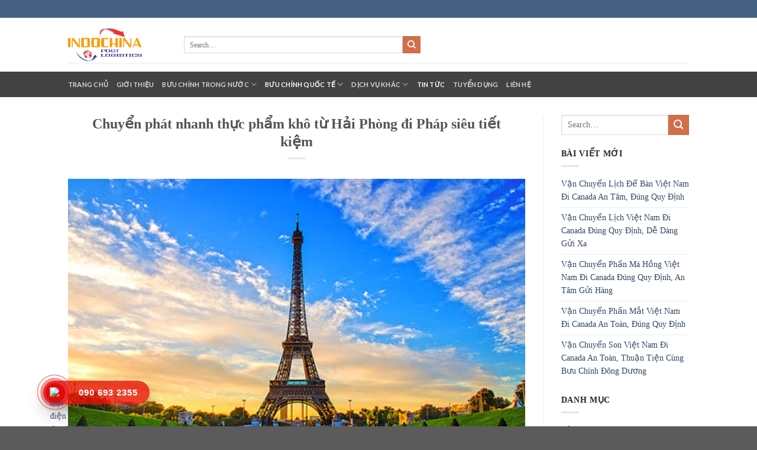

--- FILE ---
content_type: text/css
request_url: https://buuchinhdongduong.com/wp-content/themes/flatsome-child/style.css?ver=3.0
body_size: 20041
content:
/*
Theme Name: Flatsome Child
Description: This is a child theme for Flatsome Theme
Author: UX Themes
Template: flatsome
Version: 3.0
*/


/*************** ADD CUSTOM CSS HERE.   ***************/

body {
    font-weight: 400;
    font-family: 'times new roman', times, serif !important;
    color: #222;
}

b,
strong {
    font-weight: bold;
}

body,
h2,
h1,
h3,
h4,
h5,
h6,
p {
    font-family: 'times new roman', times, serif !important;
}

p {
    font-size: 14px;
}

.entry-title,
.entry-content h1,
.entry-content h2,
.entry-content h3,
.entry-content h4,
.entry-content h5,
.entry-content h6,
.entry-content p,
.entry-content a,
.entry-content span,
.entry-content li {
    font-family: 'times new roman', times, serif;
}

.header-search-form {
    min-width: 400px;
    max-width: 100%;
}

.footer-ship {
    background: rgb(241, 241, 241);
}

.footer-ship-tow i {
    float: left;
    padding-right: 8px;
    font-size: 60px;
    color: #414141;
}

.dv-home .col-md-4:nth-child(3n+1) {
    clear: both
}

.dv-home {
    background: #fff;
}

.innovation-feature h4 a {
    text-transform: uppercase;
}

.innovation-feature-thumb a {
    display: block;
    overflow: hidden;
}

.innovation-feature img {
    width: 100%;
    height: 200px;
}

.innovation-feature {
    padding-top: 30px;
}

.footer-ship-tow {
    list-style-type: none;
    padding: 50px 0;
    margin-top: 30px;
    margin-bottom: 0px !important;
}

.footer-ship-tow p {
    line-height: 25px;
    text-align: justify;
}

.footer-ship-tow .col {
    padding: 0 15px 15px;
    margin-bottom: 0;
}


/*hotline*/

.coccoc-alo-phone {
    position: fixed;
    visibility: hidden;
    background-color: transparent;
    width: 200px;
    height: 200px;
    cursor: pointer;
    z-index: 200000 !important;
    -webkit-backface-visibility: hidden;
    -webkit-transform: translateZ(0);
    -webkit-transition: visibility .5s;
    -moz-transition: visibility .5s;
    -o-transition: visibility .5s;
    transition: visibility .5s;
    right: 150px;
    top: 30px
}

.coccoc-alo-phone.coccoc-alo-show {
    visibility: visible
}

@-webkit-keyframes fadeInRight {
    0% {
        opacity: 0;
        -webkit-transform: translate3d(100%, 0, 0);
        transform: translate3d(100%, 0, 0)
    }
    100% {
        opacity: 1;
        -webkit-transform: none;
        transform: none
    }
}

@-webkit-keyframes fadeInRightBig {
    0% {
        opacity: 0;
        -webkit-transform: translate3d(2000px, 0, 0);
        transform: translate3d(2000px, 0, 0)
    }
    100% {
        opacity: 1;
        -webkit-transform: none;
        transform: none
    }
}

@-webkit-keyframes fadeOutRight {
    0% {
        opacity: 1
    }
    100% {
        opacity: 0;
        -webkit-transform: translate3d(100%, 0, 0);
        transform: translate3d(100%, 0, 0)
    }
}

.fadeOutRight {
    -webkit-animation-name: fadeOutRight;
    animation-name: fadeOutRight
}

.coccoc-alo-phone.coccoc-alo-static {
    opacity: .6
}

.coccoc-alo-phone.coccoc-alo-hover,
.coccoc-alo-phone:hover {
    opacity: 1
}

.coccoc-alo-ph-circle {
    width: 160px;
    height: 160px;
    top: 20px;
    left: 20px;
    position: absolute;
    background-color: transparent;
    -webkit-border-radius: 100%;
    -moz-border-radius: 100%;
    border-radius: 100%;
    border: 2px solid rgba(30, 30, 30, 0.4);
    border: 2px solid #bfebfc 9;
    opacity: .1;
    -webkit-animation: coccoc-alo-circle-anim 1.2s infinite ease-in-out;
    -moz-animation: coccoc-alo-circle-anim 1.2s infinite ease-in-out;
    -ms-animation: coccoc-alo-circle-anim 1.2s infinite ease-in-out;
    -o-animation: coccoc-alo-circle-anim 1.2s infinite ease-in-out;
    animation: coccoc-alo-circle-anim 1.2s infinite ease-in-out;
    -webkit-transition: all .5s;
    -moz-transition: all .5s;
    -o-transition: all .5s;
    transition: all .5s;
    -webkit-transform-origin: 50% 50%;
    -moz-transform-origin: 50% 50%;
    -ms-transform-origin: 50% 50%;
    -o-transform-origin: 50% 50%;
    transform-origin: 50% 50%
}

.coccoc-alo-phone.coccoc-alo-active .coccoc-alo-ph-circle {
    -webkit-animation: coccoc-alo-circle-anim 1.1s infinite ease-in-out !important;
    -moz-animation: coccoc-alo-circle-anim 1.1s infinite ease-in-out !important;
    -ms-animation: coccoc-alo-circle-anim 1.1s infinite ease-in-out !important;
    -o-animation: coccoc-alo-circle-anim 1.1s infinite ease-in-out !important;
    animation: coccoc-alo-circle-anim 1.1s infinite ease-in-out !important
}

.coccoc-alo-phone.coccoc-alo-static .coccoc-alo-ph-circle {
    -webkit-animation: coccoc-alo-circle-anim 2.2s infinite ease-in-out !important;
    -moz-animation: coccoc-alo-circle-anim 2.2s infinite ease-in-out !important;
    -ms-animation: coccoc-alo-circle-anim 2.2s infinite ease-in-out !important;
    -o-animation: coccoc-alo-circle-anim 2.2s infinite ease-in-out !important;
    animation: coccoc-alo-circle-anim 2.2s infinite ease-in-out !important
}

.coccoc-alo-phone.coccoc-alo-hover .coccoc-alo-ph-circle,
.coccoc-alo-phone:hover .coccoc-alo-ph-circle {
    border-color: red;
    opacity: .5
}

.coccoc-alo-phone.coccoc-alo-green.coccoc-alo-hover .coccoc-alo-ph-circle,
.coccoc-alo-phone.coccoc-alo-green:hover .coccoc-alo-ph-circle {
    border-color: #ff0000c2;
    border-color: #baf5a7 9;
    opacity: .5
}

.coccoc-alo-phone.coccoc-alo-green .coccoc-alo-ph-circle {
    border-color: red;
    border-color: #bfebfc 9;
    opacity: .5
}

.coccoc-alo-phone.coccoc-alo-gray.coccoc-alo-hover .coccoc-alo-ph-circle,
.coccoc-alo-phone.coccoc-alo-gray:hover .coccoc-alo-ph-circle {
    border-color: #ccc;
    opacity: .5
}

.coccoc-alo-phone.coccoc-alo-gray .coccoc-alo-ph-circle {
    border-color: #ff0000c2;
    opacity: .5
}

.coccoc-alo-ph-circle-fill {
    width: 100px;
    height: 100px;
    top: 50px;
    left: 50px;
    position: absolute;
    background-color: #000;
    -webkit-border-radius: 100%;
    -moz-border-radius: 100%;
    border-radius: 100%;
    border: 2px solid transparent;
    opacity: .1;
    -webkit-animation: coccoc-alo-circle-fill-anim 2.3s infinite ease-in-out;
    -moz-animation: coccoc-alo-circle-fill-anim 2.3s infinite ease-in-out;
    -ms-animation: coccoc-alo-circle-fill-anim 2.3s infinite ease-in-out;
    -o-animation: coccoc-alo-circle-fill-anim 2.3s infinite ease-in-out;
    animation: coccoc-alo-circle-fill-anim 2.3s infinite ease-in-out;
    -webkit-transition: all .5s;
    -moz-transition: all .5s;
    -o-transition: all .5s;
    transition: all .5s;
    -webkit-transform-origin: 50% 50%;
    -moz-transform-origin: 50% 50%;
    -ms-transform-origin: 50% 50%;
    -o-transform-origin: 50% 50%;
    transform-origin: 50% 50%
}

.coccoc-alo-phone.coccoc-alo-active .coccoc-alo-ph-circle-fill {
    -webkit-animation: coccoc-alo-circle-fill-anim 1.7s infinite ease-in-out !important;
    -moz-animation: coccoc-alo-circle-fill-anim 1.7s infinite ease-in-out !important;
    -ms-animation: coccoc-alo-circle-fill-anim 1.7s infinite ease-in-out !important;
    -o-animation: coccoc-alo-circle-fill-anim 1.7s infinite ease-in-out !important;
    animation: coccoc-alo-circle-fill-anim 1.7s infinite ease-in-out !important
}

.coccoc-alo-phone.coccoc-alo-static .coccoc-alo-ph-circle-fill {
    -webkit-animation: coccoc-alo-circle-fill-anim 2.3s infinite ease-in-out !important;
    -moz-animation: coccoc-alo-circle-fill-anim 2.3s infinite ease-in-out !important;
    -ms-animation: coccoc-alo-circle-fill-anim 2.3s infinite ease-in-out !important;
    -o-animation: coccoc-alo-circle-fill-anim 2.3s infinite ease-in-out !important;
    animation: coccoc-alo-circle-fill-anim 2.3s infinite ease-in-out !important;
    opacity: 0 !important
}

.coccoc-alo-phone.coccoc-alo-hover .coccoc-alo-ph-circle-fill,
.coccoc-alo-phone:hover .coccoc-alo-ph-circle-fill {
    background-color: #ff0000c2;
    background-color: red 9;
    opacity: .75 !important
}

.coccoc-alo-phone.coccoc-alo-green.coccoc-alo-hover .coccoc-alo-ph-circle-fill,
.coccoc-alo-phone.coccoc-alo-green:hover .coccoc-alo-ph-circle-fill {
    background-color: rgba(255, 0, 0, 0.78);
    background-color: #baf5a7 9;
    opacity: .75 !important
}

.coccoc-alo-phone.coccoc-alo-green .coccoc-alo-ph-circle-fill {
    background-color: #ff0000c2;
    background-color: #a6e3fa 9;
    opacity: .75 !important
}

.coccoc-alo-phone.coccoc-alo-gray.coccoc-alo-hover .coccoc-alo-ph-circle-fill,
.coccoc-alo-phone.coccoc-alo-gray:hover .coccoc-alo-ph-circle-fill {
    background-color: rgba(204, 204, 204, 0.5);
    background-color: #ccc 9;
    opacity: .75 !important
}

.coccoc-alo-phone.coccoc-alo-gray .coccoc-alo-ph-circle-fill {
    background-color: rgba(255, 0, 0, 0.78);
    opacity: .75 !important
}

.coccoc-alo-ph-img-circle {
    width: 60px;
    height: 60px;
    top: 70px;
    left: 70px;
    position: absolute;
    background: rgba(30, 30, 30, 0.1) url("[data-uri]") no-repeat center center;
    -webkit-border-radius: 100%;
    -moz-border-radius: 100%;
    border-radius: 100%;
    border: 2px solid transparent;
    opacity: .9;
    -webkit-animation: coccoc-alo-circle-img-anim 1s infinite ease-in-out;
    -moz-animation: coccoc-alo-circle-img-anim 1s infinite ease-in-out;
    -ms-animation: coccoc-alo-circle-img-anim 1s infinite ease-in-out;
    -o-animation: coccoc-alo-circle-img-anim 1s infinite ease-in-out;
    animation: coccoc-alo-circle-img-anim 1s infinite ease-in-out;
    -webkit-transform-origin: 50% 50%;
    -moz-transform-origin: 50% 50%;
    -ms-transform-origin: 50% 50%;
    -o-transform-origin: 50% 50%;
    transform-origin: 50% 50%
}

.coccoc-alo-phone.coccoc-alo-active .coccoc-alo-ph-img-circle {
    -webkit-animation: coccoc-alo-circle-img-anim 1s infinite ease-in-out !important;
    -moz-animation: coccoc-alo-circle-img-anim 1s infinite ease-in-out !important;
    -ms-animation: coccoc-alo-circle-img-anim 1s infinite ease-in-out !important;
    -o-animation: coccoc-alo-circle-img-anim 1s infinite ease-in-out !important;
    animation: coccoc-alo-circle-img-anim 1s infinite ease-in-out !important
}

.coccoc-alo-phone.coccoc-alo-static .coccoc-alo-ph-img-circle {
    -webkit-animation: coccoc-alo-circle-img-anim 0s infinite ease-in-out !important;
    -moz-animation: coccoc-alo-circle-img-anim 0s infinite ease-in-out !important;
    -ms-animation: coccoc-alo-circle-img-anim 0s infinite ease-in-out !important;
    -o-animation: coccoc-alo-circle-img-anim 0s infinite ease-in-out !important;
    animation: coccoc-alo-circle-img-anim 0s infinite ease-in-out !important
}

.coccoc-alo-phone.coccoc-alo-hover .coccoc-alo-ph-img-circle,
.coccoc-alo-phone:hover .coccoc-alo-ph-img-circle {
    background-color: red
}

.coccoc-alo-phone.coccoc-alo-green.coccoc-alo-hover .coccoc-alo-ph-img-circle,
.coccoc-alo-phone.coccoc-alo-green:hover .coccoc-alo-ph-img-circle {
    background-color: #ff0000c2;
    background-color: #ff0000c2 9
}

.coccoc-alo-phone.coccoc-alo-green .coccoc-alo-ph-img-circle {
    background-color: red;
    background-color: red 9
}

.coccoc-alo-phone.coccoc-alo-gray.coccoc-alo-hover .coccoc-alo-ph-img-circle,
.coccoc-alo-phone.coccoc-alo-gray:hover .coccoc-alo-ph-img-circle {
    background-color: #ccc
}

.coccoc-alo-phone.coccoc-alo-gray .coccoc-alo-ph-img-circle {
    background-color: #ff0000c2
}

@-moz-keyframes coccoc-alo-circle-anim {
    0% {
        -moz-transform: rotate(0) scale(.5) skew(1deg);
        opacity: .1;
        -moz-opacity: .1;
        -webkit-opacity: .1;
        -o-opacity: .1
    }
    30% {
        -moz-transform: rotate(0) scale(.7) skew(1deg);
        opacity: .5;
        -moz-opacity: .5;
        -webkit-opacity: .5;
        -o-opacity: .5
    }
    100% {
        -moz-transform: rotate(0) scale(1) skew(1deg);
        opacity: .6;
        -moz-opacity: .6;
        -webkit-opacity: .6;
        -o-opacity: .1
    }
}

@-webkit-keyframes coccoc-alo-circle-anim {
    0% {
        -webkit-transform: rotate(0) scale(.5) skew(1deg);
        -webkit-opacity: .1
    }
    30% {
        -webkit-transform: rotate(0) scale(.7) skew(1deg);
        -webkit-opacity: .5
    }
    100% {
        -webkit-transform: rotate(0) scale(1) skew(1deg);
        -webkit-opacity: .1
    }
}

@-o-keyframes coccoc-alo-circle-anim {
    0% {
        -o-transform: rotate(0) kscale(.5) skew(1deg);
        -o-opacity: .1
    }
    30% {
        -o-transform: rotate(0) scale(.7) skew(1deg);
        -o-opacity: .5
    }
    100% {
        -o-transform: rotate(0) scale(1) skew(1deg);
        -o-opacity: .1
    }
}

@-moz-keyframes coccoc-alo-circle-fill-anim {
    0% {
        -moz-transform: rotate(0) scale(.7) skew(1deg);
        opacity: .2
    }
    50% {
        -moz-transform: rotate(0) -moz-scale(1) skew(1deg);
        opacity: .2
    }
    100% {
        -moz-transform: rotate(0) scale(.7) skew(1deg);
        opacity: .2
    }
}

@-webkit-keyframes coccoc-alo-circle-fill-anim {
    0% {
        -webkit-transform: rotate(0) scale(.7) skew(1deg);
        opacity: .2
    }
    50% {
        -webkit-transform: rotate(0) scale(1) skew(1deg);
        opacity: .2
    }
    100% {
        -webkit-transform: rotate(0) scale(.7) skew(1deg);
        opacity: .2
    }
}

@-o-keyframes coccoc-alo-circle-fill-anim {
    0% {
        -o-transform: rotate(0) scale(.7) skew(1deg);
        opacity: .2
    }
    50% {
        -o-transform: rotate(0) scale(1) skew(1deg);
        opacity: .2
    }
    100% {
        -o-transform: rotate(0) scale(.7) skew(1deg);
        opacity: .2
    }
}

@-moz-keyframes coccoc-alo-circle-img-anim {
    0% {
        transform: rotate(0) scale(1) skew(1deg)
    }
    10% {
        -moz-transform: rotate(-25deg) scale(1) skew(1deg)
    }
    20% {
        -moz-transform: rotate(25deg) scale(1) skew(1deg)
    }
    30% {
        -moz-transform: rotate(-25deg) scale(1) skew(1deg)
    }
    40% {
        -moz-transform: rotate(25deg) scale(1) skew(1deg)
    }
    50% {
        -moz-transform: rotate(0) scale(1) skew(1deg)
    }
    100% {
        -moz-transform: rotate(0) scale(1) skew(1deg)
    }
}

@-webkit-keyframes coccoc-alo-circle-img-anim {
    0% {
        -webkit-transform: rotate(0) scale(1) skew(1deg)
    }
    10% {
        -webkit-transform: rotate(-25deg) scale(1) skew(1deg)
    }
    20% {
        -webkit-transform: rotate(25deg) scale(1) skew(1deg)
    }
    30% {
        -webkit-transform: rotate(-25deg) scale(1) skew(1deg)
    }
    40% {
        -webkit-transform: rotate(25deg) scale(1) skew(1deg)
    }
    50% {
        -webkit-transform: rotate(0) scale(1) skew(1deg)
    }
    100% {
        -webkit-transform: rotate(0) scale(1) skew(1deg)
    }
}

@-o-keyframes coccoc-alo-circle-img-anim {
    0% {
        -o-transform: rotate(0) scale(1) skew(1deg)
    }
    10% {
        -o-transform: rotate(-25deg) scale(1) skew(1deg)
    }
    20% {
        -o-transform: rotate(25deg) scale(1) skew(1deg)
    }
    30% {
        -o-transform: rotate(-25deg) scale(1) skew(1deg)
    }
    40% {
        -o-transform: rotate(25deg) scale(1) skew(1deg)
    }
    50% {
        -o-transform: rotate(0) scale(1) skew(1deg)
    }
    100% {
        -o-transform: rotate(0) scale(1) skew(1deg)
    }
}

@-moz-keyframes fadeInRight {
    0% {
        opacity: 0;
        -webkit-transform: translate3d(100%, 0, 0);
        -ms-transform: translate3d(100%, 0, 0);
        transform: translate3d(100%, 0, 0)
    }
    100% {
        opacity: 1;
        -webkit-transform: none;
        -ms-transform: none;
        transform: none
    }
}

@-webkit-keyframes fadeInRight {
    0% {
        opacity: 0;
        -webkit-transform: translate3d(100%, 0, 0);
        -ms-transform: translate3d(100%, 0, 0);
        transform: translate3d(100%, 0, 0)
    }
    100% {
        opacity: 1;
        -webkit-transform: none;
        -ms-transform: none;
        transform: none
    }
}

@-o-keyframes fadeInRight {
    0% {
        opacity: 0;
        -webkit-transform: translate3d(100%, 0, 0);
        -ms-transform: translate3d(100%, 0, 0);
        transform: translate3d(100%, 0, 0)
    }
    100% {
        opacity: 1;
        -webkit-transform: none;
        -ms-transform: none;
        transform: none
    }
}

@keyframes fadeInRight {
    0% {
        opacity: 0;
        -webkit-transform: translate3d(100%, 0, 0);
        -ms-transform: translate3d(100%, 0, 0);
        transform: translate3d(100%, 0, 0)
    }
    100% {
        opacity: 1;
        -webkit-transform: none;
        -ms-transform: none;
        transform: none
    }
}

@-moz-keyframes fadeOutRight {
    0% {
        opacity: 1
    }
    100% {
        opacity: 0;
        -webkit-transform: translate3d(100%, 0, 0);
        -ms-transform: translate3d(100%, 0, 0);
        transform: translate3d(100%, 0, 0)
    }
}

@-webkit-keyframes fadeOutRight {
    0% {
        opacity: 1
    }
    100% {
        opacity: 0;
        -webkit-transform: translate3d(100%, 0, 0);
        -ms-transform: translate3d(100%, 0, 0);
        transform: translate3d(100%, 0, 0)
    }
}

@-o-keyframes fadeOutRight {
    0% {
        opacity: 1
    }
    100% {
        opacity: 0;
        -webkit-transform: translate3d(100%, 0, 0);
        -ms-transform: translate3d(100%, 0, 0);
        transform: translate3d(100%, 0, 0)
    }
}

@keyframes fadeOutRight {
    0% {
        opacity: 1
    }
    100% {
        opacity: 0;
        -webkit-transform: translate3d(100%, 0, 0);
        -ms-transform: translate3d(100%, 0, 0);
        transform: translate3d(100%, 0, 0)
    }
}

@-moz-keyframes coccoc-alo-circle-anim {
    0% {
        transform: rotate(0) scale(.5) skew(1deg);
        opacity: .1
    }
    30% {
        transform: rotate(0) scale(.7) skew(1deg);
        opacity: .5
    }
    100% {
        transform: rotate(0) scale(1) skew(1deg);
        opacity: .1
    }
}

@-webkit-keyframes coccoc-alo-circle-anim {
    0% {
        transform: rotate(0) scale(.5) skew(1deg);
        opacity: .1
    }
    30% {
        transform: rotate(0) scale(.7) skew(1deg);
        opacity: .5
    }
    100% {
        transform: rotate(0) scale(1) skew(1deg);
        opacity: .1
    }
}

@-o-keyframes coccoc-alo-circle-anim {
    0% {
        transform: rotate(0) scale(.5) skew(1deg);
        opacity: .1
    }
    30% {
        transform: rotate(0) scale(.7) skew(1deg);
        opacity: .5
    }
    100% {
        transform: rotate(0) scale(1) skew(1deg);
        opacity: .1
    }
}

@keyframes coccoc-alo-circle-anim {
    0% {
        transform: rotate(0) scale(.5) skew(1deg);
        opacity: .1
    }
    30% {
        transform: rotate(0) scale(.7) skew(1deg);
        opacity: .5
    }
    100% {
        transform: rotate(0) scale(1) skew(1deg);
        opacity: .1
    }
}

@-moz-keyframes coccoc-alo-circle-fill-anim {
    0% {
        transform: rotate(0) scale(.7) skew(1deg);
        opacity: .2
    }
    50% {
        transform: rotate(0) scale(1) skew(1deg);
        opacity: .2
    }
    100% {
        transform: rotate(0) scale(.7) skew(1deg);
        opacity: .2
    }
}

@-webkit-keyframes coccoc-alo-circle-fill-anim {
    0% {
        transform: rotate(0) scale(.7) skew(1deg);
        opacity: .2
    }
    50% {
        transform: rotate(0) scale(1) skew(1deg);
        opacity: .2
    }
    100% {
        transform: rotate(0) scale(.7) skew(1deg);
        opacity: .2
    }
}

@-o-keyframes coccoc-alo-circle-fill-anim {
    0% {
        transform: rotate(0) scale(.7) skew(1deg);
        opacity: .2
    }
    50% {
        transform: rotate(0) scale(1) skew(1deg);
        opacity: .2
    }
    100% {
        transform: rotate(0) scale(.7) skew(1deg);
        opacity: .2
    }
}

@keyframes coccoc-alo-circle-fill-anim {
    0% {
        transform: rotate(0) scale(.7) skew(1deg);
        opacity: .2
    }
    50% {
        transform: rotate(0) scale(1) skew(1deg);
        opacity: .2
    }
    100% {
        transform: rotate(0) scale(.7) skew(1deg);
        opacity: .2
    }
}

@-moz-keyframes coccoc-alo-circle-img-anim {
    0% {
        transform: rotate(0) scale(1) skew(1deg)
    }
    10% {
        transform: rotate(-25deg) scale(1) skew(1deg)
    }
    20% {
        transform: rotate(25deg) scale(1) skew(1deg)
    }
    30% {
        transform: rotate(-25deg) scale(1) skew(1deg)
    }
    40% {
        transform: rotate(25deg) scale(1) skew(1deg)
    }
    50% {
        transform: rotate(0) scale(1) skew(1deg)
    }
    100% {
        transform: rotate(0) scale(1) skew(1deg)
    }
}

@-webkit-keyframes coccoc-alo-circle-img-anim {
    0% {
        transform: rotate(0) scale(1) skew(1deg)
    }
    10% {
        transform: rotate(-25deg) scale(1) skew(1deg)
    }
    20% {
        transform: rotate(25deg) scale(1) skew(1deg)
    }
    30% {
        transform: rotate(-25deg) scale(1) skew(1deg)
    }
    40% {
        transform: rotate(25deg) scale(1) skew(1deg)
    }
    50% {
        transform: rotate(0) scale(1) skew(1deg)
    }
    100% {
        transform: rotate(0) scale(1) skew(1deg)
    }
}

@-o-keyframes coccoc-alo-circle-img-anim {
    0% {
        transform: rotate(0) scale(1) skew(1deg)
    }
    10% {
        transform: rotate(-25deg) scale(1) skew(1deg)
    }
    20% {
        transform: rotate(25deg) scale(1) skew(1deg)
    }
    30% {
        transform: rotate(-25deg) scale(1) skew(1deg)
    }
    40% {
        transform: rotate(25deg) scale(1) skew(1deg)
    }
    50% {
        transform: rotate(0) scale(1) skew(1deg)
    }
    100% {
        transform: rotate(0) scale(1) skew(1deg)
    }
}

@keyframes coccoc-alo-circle-img-anim {
    0% {
        transform: rotate(0) scale(1) skew(1deg)
    }
    10% {
        transform: rotate(-25deg) scale(1) skew(1deg)
    }
    20% {
        transform: rotate(25deg) scale(1) skew(1deg)
    }
    30% {
        transform: rotate(-25deg) scale(1) skew(1deg)
    }
    40% {
        transform: rotate(25deg) scale(1) skew(1deg)
    }
    50% {
        transform: rotate(0) scale(1) skew(1deg)
    }
    100% {
        transform: rotate(0) scale(1) skew(1deg)
    }
}

#coccoc-alo-wrapper {
    position: fixed;
    width: 100%;
    bottom: 0;
    top: 0;
    left: 0;
    z-index: 2000000;
    overflow: visible;
    display: none;
    color: #383838
}

#coccoc-alo-wrapper.night-mode {
    color: #fff
}

.coccoc-alo-popup-close {
    -webkit-border-radius: 2px !important;
    -moz-border-radius: 2px !important;
    -webkit-border-radius: 2px;
    -moz-border-radius: 2px;
    border-radius: 2px;
    position: absolute !important;
    right: -15px !important;
    top: -15px !important;
    height: 30px !important;
    width: 30px !important;
    background-image: url("[data-uri]");
    background-position: center center;
    background-repeat: no-repeat;
    cursor: pointer !important;
    -webkit-transition: .3s ease-out !important;
    -moz-transition: .3s ease-out !important;
    -o-transition: .3s ease-out !important;
    transition: .3s ease-out !important
}

#coccoc-alo-wrapper.night-mode .coccoc-alo-popup-close {
    background-image: url("[data-uri]")
}

#coccoc-alo-wrapper .coccoc-alo-popup-close:hover {
    opacity: .6 !important
}

.coccoc-alo-popup {
    display: inline-block;
    position: relative;
    -webkit-border-radius: 16px;
    -moz-border-radius: 16px;
    border-radius: 16px;
    background-image: url("[data-uri]");
    -webkit-transition: .6s ease-out;
    -moz-transition: .6s ease-out;
    -o-transition: .6s ease-out;
    transition: .6s ease-out;
    margin: 0 auto;
    z-index: 200001;
    text-align: center;
    padding: 60px 75px
}

#coccoc-alo-wrapper.night-mode .coccoc-alo-popup {
    background-image: url("[data-uri]")
}

#coccoc-alo-wrapper .coccoc-alo-overlay {
    position: fixed;
    width: 100%;
    height: 100%;
    background-image: url("[data-uri]");
    top: 0;
    left: 0;
    z-index: 200000
}

.coccoc-alo-popup h3 {
    font-size: 24px;
    margin: 0 0 40px;
    font-family: 'Open Sans';
    font-weight: 300;
    white-space: nowrap
}

.night-mode .coccoc-alo-popup h3 {
    font-size: 23px
}

.night-mode .coccoc-alo-message {
    padding-bottom: 0
}

.coccoc-alo-message {
    height: 32px;
    padding: 18px 0 13px 0;
    text-align: center;
    clear: both;
    font-size: 14px
}

#coccoc-alo-wrapper .coccoc-alo-popup .coccoc-alo-input-wrapper .label,
#coccoc-alo-wrapper .coccoc-alo-popup .coccoc-alo-input-wrapper .label+.input {
    float: left;
    width: 49%
}

#coccoc-alo-wrapper .coccoc-alo-popup .coccoc-alo-input-wrapper .input {
    padding: 0 13px
}

#coccoc-alo-wrapper .coccoc-alo-popup .coccoc-alo-input-wrapper label {
    color: #616161;
    font-size: 18px;
    height: 28px;
    line-height: 28px;
    padding-right: 15px
}

.coccoc-alo-number {
    color: #00bed5;
    font-size: 28px;
    font-family: Montserrat, "Lucida Console", Monaco, monospace, sans-serif;
    font-weight: normal;
    background-color: transparent;
    border: none;
    border-width: 0;
    display: inline-block;
    border-bottom: #00bed5 solid 1px;
    padding-bottom: 10px;
    margin: 0 auto;
    width: 221px
}

coccoc-alo-number::-ms-clear {
    display: none;
    width: 0;
    height: 0
}

.night-mode .coccoc-alo-number {
    border: #00bed5 solid 1px;
    -webkit-border-radius: 3px;
    -moz-border-radius: 3px;
    border-radius: 3px;
    padding: 13px 31px
}

#coccoc-alo-wrapper .coccoc-alo-popup .coccoc-alo-input-wrapper input[type="text"].valid-invalid {
    color: #ff496b
}

#coccoc-alo-wrapper .coccoc-alo-popup .coccoc-alo-input-wrapper input[type="text"]:focus {
    outline: 0
}

#coccoc-alo-wrapper .coccoc-alo-popup .coccoc-alo-input-wrapper input[type="text"]::-webkit-input-placeholder {
    color: #d1d1d1
}

#coccoc-alo-wrapper .coccoc-alo-popup .coccoc-alo-input-wrapper input[type="text"]::-moz-placeholder {
    color: #d1d1d1
}

#coccoc-alo-wrapper .coccoc-alo-popup .coccoc-alo-input-wrapper input[type="text"]::-ms-input-placeholder {
    color: #d1d1d1
}

#coccoc-alo-wrapper .coccoc-alo-popup .coccoc-alo-input-wrapper input[type="text"]::-moz-placeholder {
    color: #d1d1d1
}

#coccoc-alo-wrapper.night-mode .coccoc-alo-popup .coccoc-alo-input-wrapper input[type="text"]::-webkit-input-placeholder {
    color: #60615f
}

#coccoc-alo-wrapper.night-mode .coccoc-alo-popup .coccoc-alo-input-wrapper input[type="text"]::-moz-placeholder {
    color: #60615f
}

#coccoc-alo-wrapper.night-mode .coccoc-alo-popup .coccoc-alo-input-wrapper input[type="text"]::-ms-input-placeholder {
    color: #60615f
}

#coccoc-alo-wrapper.night-mode .coccoc-alo-popup .coccoc-alo-input-wrapper input[type="text"]::-moz-placeholder {
    color: #60615f
}

#coccoc-alo-wrapper .coccoc-alo-popup .coccoc-alo-submit {
    border: none;
    border-width: 0;
    padding: 20px 40px;
    background-color: #333;
    -webkit-border-radius: 68px;
    -moz-border-radius: 68px;
    -webkit-border-radius: 68px;
    -moz-border-radius: 68px;
    border-radius: 68px;
    font-family: 'times new roman', times, serif font-size: 20px;
    color: #fff;
    cursor: pointer;
    outline: none !important
}

#coccoc-alo-wrapper.night-mode .coccoc-alo-popup .coccoc-alo-submit {
    background-color: #00bed5
}

#coccoc-alo-wrapper .coccoc-alo-popup .coccoc-alo-submitavtive,
#coccoc-alo-wrapper .coccoc-alo-popup .coccoc-alo-submitvisited {
    outline: none !important
}

#coccoc-alo-wrapper .coccoc-alo-popup .coccoc-alo-submit-moz-focus-inner {
    border: 0
}

#coccoc-alo-wrapper .coccoc-alo-popup .coccoc-alo-submit:hover {
    background-color: red;
    background-color: red
}

.coccoc-alo-blur {
    -webkit-filter: blur(3px);
    -ms-filter: blur(3px);
    -moz-filter: blur(3px);
    -o-filter: blur(3px);
    filter: blur(3px);
    filter: url("[data-uri]#blur")
}

#coccoc-countdown {
    padding-top: 20px;
    font-family: 'times new roman', times, serif font-size: 28px;
    font-weight: 300
}

.coccoc-alo-request-time {
    font-family: 'times new roman', times, serif padding: 6px 12px;
    font-size: 18px;
    background-color: #fff;
    background-image: none;
    border: 1px solid #ccc;
    -webkit-border-radius: 4px;
    -moz-border-radius: 4px;
    border-radius: 4px;
    -webkit-box-shadow: inset 0 1px 1px rgba(0, 0, 0, 0.075);
    box-shadow: inset 0 1px 1px rgba(0, 0, 0, 0.075);
    -webkit-transition: border-color ease-in-out .15s, -webkit-box-shadow ease-in-out .15s;
    -o-transition: border-color ease-in-out .15s, box-shadow ease-in-out .15s;
    transition: border-color ease-in-out .15s, box-shadow ease-in-out .15s
}

#coccoc-alo-wrapper.night-mode .coccoc-alo-request-time {
    color: #fff;
    background-color: #515350;
    border: 1px solid #606260
}

#coccoc-alo-wrapper.night-mode .coccoc-alo-popup h3 {
    margin-bottom: 15px
}

#coccoc-alo-wrapper.night-mode .coccoc-alo-form .coccoc-alo-select-wrapper {
    margin-bottom: 35px
}

.coccoc-alo-table {
    display: table;
    width: 100%;
    height: 100%;
    position: absolute;
    left: 0;
    top: 0;
    right: 0;
    bottom: 0
}

.coccoc-alo-cell {
    display: table-cell;
    vertical-align: middle;
    text-align: center
}

.valid-invalid-message {
    font-size: 13px;
    color: #ff496b
}

.valid-invalid-message:before {
    content: "* "
}

.title-btn-hotline {
    position: absolute;
    display: block;
    color: #45c5f6;
    font-weight: bold;
    font-size: 24px;
    margin: 0 auto;
    bottom: -10px;
    width: 100%;
    text-align: center;
}

.title-btn-hotline span.tel {
    background: rgba(255, 0, 0, 0.8);
    clear: both;
    font-weight: initial;
    font-size: 16px;
    width: 80%;
    display: block;
    height: fit-content;
    line-height: 30px;
    margin: 0 auto;
    border-radius: 5px;
    padding: 0;
    margin-top: 10px;
    color: #fff;
}

.title-btn-hotline span.tel:before {
    content: "";
    width: 0;
    height: 0;
    border-left: 10px solid transparent;
    border-right: 10px solid transparent;
    border-bottom: 10px solid rgba(255, 0, 0, 0.8);
    position: relative;
    display: block;
    margin: 0 auto;
    text-align: center;
    position: absolute;
    margin-top: -10px;
    left: 0;
    right: 0;
}

#coccoc-alo-phoneIcon {
    left: 0px;
    bottom: 35px;
    display: block;
    top: inherit;
}

.textwidget iframe {
    max-width: 100%;
}

#toc_container a {
    font-size: 15px;
    color: #005613;
    font-weight: bold;
}

#content .entry-content ul.toc_list {
    margin: 10px 0 10px 15px;
}

.chat-facebook {
    position: fixed;
    right: 15px;
    bottom: 15px;
}

.chat-facebook img {
    width: 64px;
    height: auto;
}

@media (max-width: 767px) {
    #logo,
    .logo-text {
        text-align: center;
    }
    .logo {
        width: 185px;
        height: auto;
        margin: 0 auto 0 50px
    }
    .search-form {
        top: 30px
    }
    .banner2 img {
        margin-bottom: 16px
    }
    .logo-mobile {
        text-align: center;
    }
    .collapse {
        display: block;
    }
    .collapse ul {
        display: none;
    }
    .collapse .header-search {
        border: medium none;
        box-shadow: none;
        padding: 0;
        position: absolute;
        right: 10px;
        top: 0;
    }
    .copyright {
        text-align: center;
    }
    .dropdown .dropdown-menu .dropdown .dropdown-menu {
        position: relative;
        left: 0;
        display: block;
        border: none;
        background: none;
    }
    .dropdown .dropdown-menu .dropdown-menu li a {
        color: #DDD;
        background: none;
        font-size: 13px;
        font-weight: normal;
    }
    .t3-off-canvas .t3-off-canvas-body .dropdown-menu>li .dropdown-menu>li {
        padding-left: 10px
    }
    .dropdown .dropdown-menu .dropdown:hover {
        background-color: transparent;
    }
    .dropdown .dropdown-menu .dropdown:hover a {
        color: #EEE;
    }
    .dropdown .dropdown-menu .dropdown,
    .dropdown .dropdown-menu .dropdown:hover a.dropdown {
        background: none;
    }
    .module-ct .nav-stacked>li {
        float: left;
        width: 100%
    }
    #coccoc-alo-phoneIcon {
        left: 0px;
        bottom: 120px;
        width: 100px;
        height: 100px;
        top: initial;
    }
    .chat-facebook {
        bottom: 150px;
    }
    .title-btn-hotline {
        display: none;
    }
    .coccoc-alo-ph-circle {
        width: 100px;
        height: 100px;
        top: 0px;
        left: 0px;
    }
    .coccoc-alo-ph-circle-fill {
        width: 90px;
        height: 90px;
        top: 5px;
        left: 5px;
    }
    .coccoc-alo-ph-img-circle {
        width: 60px;
        height: 60px;
        top: 20px;
        left: 20px;
        opacity: 0.9;
    }
    .title-btn-hotline {
        display: none;
    }
    #lastest-products {
        display: none;
    }
}

input[type="text"],
input[type="email"],
input[type="tel"],
input[type="password"],
textarea.form-control,
select.form-control {
    border-radius: 10px;
    outline: none;
    box-shadow: none;
    -webkit-appearance: none;
    -moz-appearance: none;
    border: 1px solid #e1e1e1
}

a:hover,
a:focus {
    text-decoration: none
}

.btn-blues {
    color: #fff;
    background-color: #db0f30;
    border-color: #db0f30;
    border-radius: 10px !important;
    text-transform: uppercase
}

.btn-blues:hover,
.btn-blues:focus {
    color: #fff !important;
    background-color: #c30d2b;
    border-color: #c30d2b
}

.required {
    color: red;
    font-size: 13px
}

header {
    /* position: absolute; */
    top: 0;
    background-color: transparent;
    width: 100%;
    z-index: 999
}

header .header-main {
    padding: 15px 0
}

@media (max-width: 991px) {
    header .header-main {
        padding: 0;
        text-align: center
    }
    header .header-main .col-full-function {
        padding-bottom: 0px
    }
    header .header-main .col-full-function .logo {
        display: inline-block;
        margin-top: 5px
    }
    header .header-main .col-full-function .icon-option-cart {
        display: block;
        width: 30px;
        height: 30px;
        position: absolute;
        top: 25px;
        right: 10px;
        padding: 1px;
        background-image: url(//bizweb.dktcdn.net/100/296/451/themes/638268/assets/auricular-phone-symbol-in-a-circle.svg?1606141480413);
        background-repeat: no-repeat;
        background-size: 30px;
        image-rendering: -webkit-optimize-contrast;
        z-index: 5
    }
    header .header-main .col-full-function .icon-option-cart span {
        position: absolute;
        top: -2px;
        right: -7px;
        border-radius: 20px;
        -webkit-border-radius: 20px;
        -moz-border-radius: 20px;
        padding: 2px 6px;
        background: red;
        color: #FFF;
        font-size: 12px;
        height: 20px;
        line-height: 17px
    }
    header .header-main .col-full-function .link-toggle-slide-menu {
        display: block;
        width: 30px;
        height: 30px;
        position: absolute;
        top: 27px;
        left: 10px;
        padding: 2px;
        background-image: url(//bizweb.dktcdn.net/100/296/451/themes/638268/assets/menus.svg?1606141480413);
        background-repeat: no-repeat;
        image-rendering: pixelated;
        background-size: 25px
    }
}

header .header-main .header_search {
    padding: 0
}

header .header-main .header_search input {
    border-radius: 10px !important;
    background-color: transparent;
    border-color: rgba(255, 255, 255, 0.5);
    color: #fff
}

header .header-main .header_search input::-webkit-input-placeholder {
    color: #fff
}

header .header-main .header_search input::-moz-placeholder {
    color: #fff
}

header .header-main .header_search input:-ms-input-placeholder {
    color: #fff
}

header .header-main .header_search input:-moz-placeholder {
    color: #fff
}

header .header-main .header_search button {
    color: #db0f30
}

header .header-main .logo img {
    max-width: 125px
}

header .header-main .top-fun .hotline {
    width: 170px;
    float: left
}

@media (max-width: 1024px) {
    header .header-main .top-fun .hotline {
        width: 170px
    }
}

header .header-main .top-fun .hotline img {
    max-width: 40px;
    margin-right: 5px;
    float: left
}

header .header-main .top-fun .hotline .hotline-text {
    padding-left: 45px
}

header .header-main .top-fun .hotline a {
    font-size: 14px;
    color: #fff;
    line-height: 1.1;
    font-weight: 600
}

header .header-main .top-fun .hotline span {
    display: block;
    font-size: 12px;
    font-weight: 300;
    color: #d0efff;
    line-height: 1.1
}

header .header-main .top-fun .index-account {
    width: 180px;
    float: left;
    position: relative
}

@media (max-width: 1024px) {
    header .header-main .top-fun .index-account {
        width: 150px
    }
}

header .header-main .top-fun .index-account .account-text {
    padding-left: 45px
}

header .header-main .top-fun .index-account .account-text>a {
    color: #fff;
    font-size: 15px;
    font-weight: 600;
    line-height: 1.1
}

header .header-main .top-fun .index-account img {
    max-width: 40px;
    margin-right: 5px;
    float: left
}

header .header-main .top-fun .index-account span {
    display: block;
    font-size: 12px;
    font-weight: 300;
    color: #d0efff;
    line-height: 1.1
}

header .header-main .top-fun .index-account ul {
    position: absolute;
    top: 50px;
    min-width: 200px;
    border: 1px solid #efefef;
    background: #fff;
    margin: 0;
    padding: 4px 12px;
    border-radius: 0 0 3px 3px;
    box-shadow: 0 6px 12px 0 rgba(0, 0, 0, 0.18);
    z-index: 15;
    display: none
}

header .header-main .top-fun .index-account ul:before {
    border: 9px solid transparent;
    border-bottom: 9px solid #efefef;
    margin-left: -9px;
    bottom: 100%;
    left: 20%;
    content: " ";
    height: 0;
    width: 0;
    position: absolute;
    pointer-events: none
}

header .header-main .top-fun .index-account ul li a {
    color: #333;
    display: block
}

header .header-main .top-fun .index-account ul li a:hover,
header .header-main .top-fun .index-account ul li a:focus {
    text-decoration: none;
    color: #db0f30
}

header .header-main .top-fun .index-account:before {
    content: "";
    position: absolute;
    left: 0;
    bottom: -22px;
    width: 100%;
    height: 25px;
    background: 0 0;
    display: none;
    z-index: 8
}

header .header-main .top-fun .index-account:hover:before {
    display: block
}

header .header-main .top-fun .index-account:hover ul {
    display: block
}

header .header-main .top-fun .index-cart {
    float: left;
    width: calc(100% - 360px);
    text-align: center;
    position: relative
}

@media (max-width: 1024px) {
    header .header-main .top-fun .index-cart {
        width: calc(100% - 320px)
    }
}

header .header-main .top-fun .index-cart a {
    font-size: 16px;
    color: #fff;
    line-height: 43px
}

header .header-main .top-fun .index-cart .count_item_pr {
    position: absolute;
    top: 0;
    right: 10px;
    height: 20px;
    min-width: 20px;
    border-radius: 50%;
    color: #fff;
    background-color: #db0f30;
    text-align: center;
    line-height: 20px
}

header nav {
    border-top: 1px solid rgba(255, 255, 255, 0.5);
    background-color: transparent
}

@media (max-width: 991px) {
    header nav {
        border: none
    }
}

header nav #nav>li>a {
    color: #fff;
    text-transform: uppercase;
    padding-left: 0;
    padding-right: 0;
    font-weight: 500
}

header nav #nav>li>a:before {
    content: "";
    position: absolute;
    height: 2px;
    width: 0;
    background-color: #db0f30;
    transition: all 0.3s ease
}

header nav #nav>li>a:before {
    top: 45px;
    left: 0
}

header nav #nav>li>a:hover,
header nav #nav>li>a:focus {
    color: #fff;
    background-color: transparent;
    text-decoration: none
}

header nav #nav>li>a:hover:before,
header nav #nav>li>a:focus:before {
    width: 100%
}

header nav #nav>li.active>a:before {
    width: 100%
}

header nav #nav>li .dropdown-menu {
    top: 100%;
    padding: 0;
    width: 220px;
    font-weight: 500;
    text-align: left;
    background-color: #fff;
    border-top: 3px solid #db0f30;
    transition: all 0.15s ease;
    box-shadow: 1px 1px 15px rgba(0, 0, 0, 0.1);
    -webkit-box-shadow: 1px 1px 15px rgba(0, 0, 0, 0.1);
    -moz-box-shadow: 1px 1px 15px rgba(0, 0, 0, 0.1);
    border-radius: 0
}

header nav #nav>li .dropdown-menu li.nav-item-lv2 {
    padding: 0
}

header nav #nav>li .dropdown-menu li.nav-item-lv2+li {
    border-top: 1px solid rgba(0, 0, 0, 0.1)
}

header nav #nav>li .dropdown-menu li.nav-item-lv2 a {
    padding: 10px 20px
}

header nav #nav>li .dropdown-menu .dropdown-submenu .dropdown-menu {
    top: -5px
}

header nav #nav>li .dropdown-menu .dropdown-submenu .dropdown-menu li {
    padding: 0
}

header nav #nav>li .dropdown-menu .dropdown-submenu .dropdown-menu li+li {
    border-top: 1px solid rgba(0, 0, 0, 0.1)
}

header nav #nav .mega-content {
    border-top: 3px solid #db0f30;
    padding: 10px
}

header nav #nav .mega-content .level0 {
    display: -ms-flexbox;
    display: -webkit-flex;
    display: flex;
    -webkit-flex-wrap: wrap;
    -ms-flex-wrap: wrap;
    flex-wrap: wrap
}

header nav #nav .mega-content .level0 .level1 h2 {
    text-transform: uppercase;
    font-size: 15px;
    font-weight: 600
}

header nav #nav .mega-content .level0 .level1 .level1 .level2 {
    line-height: 1.3;
    padding: 4px 0
}

header nav #nav .mega-content .level0 .level1 .level1 a:hover,
header nav #nav .mega-content .level0 .level1 .level1 a:focus {
    color: #db0f30;
    text-decoration: none
}

@media (max-width: 480px) {
    .home-slider {
        min-height: 350px
    }
}

.home-slider.owl-carousel .owl-nav .owl-prev:before {
    cursor: pointer;
    min-width: 70px;
    min-height: 70px;
    position: absolute;
    display: block;
    z-index: 100;
    border-radius: 50%;
    overflow: hidden;
    background: rgba(0, 0, 0, 0.1);
    font-size: 30px;
    line-height: 70px
}

.home-slider.owl-carousel .owl-nav .owl-next {
    right: 55px !important
}

.home-slider.owl-carousel .owl-nav .owl-next:before {
    cursor: pointer;
    min-width: 70px;
    min-height: 70px;
    position: absolute;
    display: block;
    z-index: 100;
    border-radius: 50%;
    overflow: hidden;
    background: rgba(0, 0, 0, 0.1);
    font-size: 30px;
    text-align: center;
    line-height: 70px
}

.home-slider.owl-carousel .item .full_slider {
    height: 100vh;
    background-repeat: no-repeat;
    background-position: center;
    background-size: cover;
    width: 100%
}

@media (max-width: 480px) {
    .home-slider.owl-carousel .item .full_slider {
        height: 350px
    }
}

.section_service .service-bg {
    padding-top: 25px;
    padding-bottom: 35px;
    background-color: #FFF;
    -webkit-border-radius: 10px;
    border-radius: 10px;
    -webkit-box-shadow: 0px 12px 29px 0px rgba(0, 0, 0, 0.07);
    -moz-box-shadow: 0px 12px 29px 0px rgba(0, 0, 0, 0.07);
    box-shadow: 0px 12px 29px 0px rgba(0, 0, 0, 0.07);
    margin-top: -70px;
    z-index: 999
}

@media (max-width: 767px) {
    .section_service .service-bg {
        margin-top: 0
    }
}

.section_service .service-bg .col-md-3:before {
    content: "";
    position: absolute;
    width: 1px;
    height: calc(100% - 20px);
    bottom: 0px;
    right: 0;
    background-color: #F2F2F2;
    z-index: 1
}

.section_service .service-bg .col-md-3:last-child:before {
    display: none
}

.section_service .service-bg .col-md-3 .item {
    position: relative;
}

.section_service .service-bg .col-md-3 .item .icon-cell {
    position: absolute;
    left: 50%;
    display: block;
    margin-left: -55px;
    width: 110px;
    height: 110px;
    position: absolute;
    z-index: 5;
    -webkit-transition: all 0.4s ease;
    -moz-transition: all 0.4s ease;
    -ms-transition: all 0.4s ease;
    -o-transition: all 0.4s ease;
    transition: all 0.4s ease
}

.section_service .service-bg .col-md-3 .item .icon-cell .wrapper-icon-image {
    width: 100%;
    height: 100%;
    padding: 0px;
    position: relative;
    margin: 0px;
    z-index: 5;
    display: inline-block;
    vertical-align: top
}

.section_service .service-bg .col-md-3 .item .icon-cell .wrapper-icon-image .slz-icon-img {
    max-width: 100%;
    height: auto;
    display: inline-block;
    position: absolute;
    top: 50%;
    left: 50%;
    -moz-transform: translate(-50%, -50%);
    -webkit-transform: translate(-50%, -50%);
    transform: translate(-50%, -50%)
}

.section_service .service-bg .col-md-3 .item .icon-cell .wrapper-icon-image:before {
    content: "";
    position: absolute;
    width: 100%;
    height: 100%;
    left: 50%;
    top: 50%;
    -webkit-transition: all 0.4s ease;
    -moz-transition: all 0.4s ease;
    -ms-transition: all 0.4s ease;
    -o-transition: all 0.4s ease;
    transition: all 0.4s ease;
    -webkit-transform: translate(-50%, -50%) scale(0);
    -moz-transform: translate(-50%, -50%) scale(0);
    transform: translate(-50%, -50%) scale(0);
    background-color: #FFF;
    -webkit-border-radius: 50%;
    border-radius: 50%
}

.section_service .service-bg .col-md-3 .item .icon-cell .wrapper-icon-image:after {
    content: "";
    position: absolute;
    width: 30px;
    height: 2px;
    background: #db0f30;
    bottom: 0;
    left: 50%;
    margin-left: -15px;
    -webkit-transition: all 0.4s ease;
    -moz-transition: all 0.4s ease;
    -ms-transition: all 0.4s ease;
    -o-transition: all 0.4s ease;
    transition: all 0.4s ease
}

.section_service .service-bg .col-md-3 .item .service-content-wrap {
    position: relative;
    overflow: hidden
}

.section_service .service-bg .col-md-3 .item .service-content-wrap .content-cell {
    position: relative;
    -moz-transform: translateY(40px);
    -webkit-transform: translateY(40px);
    -o-transform: translateY(40px);
    -ms-transform: translateY(40px);
    transform: translateY(40px);
    padding-top: 80px;
    -webkit-transition: all 0.4s ease;
    -moz-transition: all 0.4s ease;
    -ms-transition: all 0.4s ease;
    -o-transition: all 0.4s ease;
    transition: all 0.4s ease;
    text-align: center;
    padding-bottom: 10px
}

.section_service .service-bg .col-md-3 .item .service-content-wrap .content-cell .title {
    font-size: 16px;
    font-weight: 600;
    color: #333;
    text-transform: uppercase
}

.section_service .service-bg .col-md-3 .item .service-content-wrap .content-cell .title:hover,
.section_service .service-bg .col-md-3 .item .service-content-wrap .content-cell .title:focus {
    text-decoration: none;
    color: #db0f30
}

.section_service .service-bg .col-md-3 .item .service-content-wrap .content-cell .description {
    margin-bottom: 15px;
    font-size: inherit;
    text-align: justify;
}

.section_service .service-bg .col-md-3 .item .service-content-wrap .content-cell .slz-btn {
    min-width: initial;
    height: auto;
    padding: 7px 20px;
    line-height: 1.4;
    font-size: 14px;
    font-weight: 400;
    border-radius: 60px;
    text-transform: none;
    color: #FFF;
    background-color: #db0f30;
    border-color: #db0f30
}

.section_service .service-bg .col-md-3 .item:hover .icon-cell {
    -moz-transform: translateY(-70px);
    -webkit-transform: translateY(-70px);
    -o-transform: translateY(-70px);
    -ms-transform: translateY(-70px);
    transform: translateY(-70px)
}

.section_service .service-bg .col-md-3 .item:hover .icon-cell .wrapper-icon-image:before {
    -webkit-transform: translate(-50%, -50%) scale(1);
    -moz-transform: translate(-50%, -50%) scale(1);
    transform: translate(-50%, -50%) scale(1);
    -webkit-box-shadow: 0px 9px 13px 0px rgba(0, 0, 0, 0.07);
    -moz-box-shadow: 0px 9px 13px 0px rgba(0, 0, 0, 0.07);
    box-shadow: 0px 9px 13px 0px rgba(0, 0, 0, 0.07)
}

.section_service .service-bg .col-md-3 .item:hover .icon-cell .wrapper-icon-image:after {
    opacity: 0
}

.section_service .service-bg .col-md-3 .item:hover .service-content-wrap .content-cell {
    -moz-transform: translateY(0px);
    -webkit-transform: translateY(0px);
    -o-transform: translateY(0px);
    -ms-transform: translateY(0px);
    transform: translateY(0px)
}

.section_about {
    padding: 60px 0
}

@media (max-width: 767px) {
    .section_about {
        padding: 40px 0
    }
}

.section_about .service-tab {
    display: table;
    width: 100%
}

@media (max-width: 767px) {
    .section_about .service-tab {
        display: block
    }
}

.section_about .service-tab .tab-list-wrapper {
    vertical-align: top;
    width: 100px;
    position: relative;
    display: table-cell
}

@media (max-width: 767px) {
    .section_about .service-tab .tab-list-wrapper {
        width: 100%;
        display: block
    }
}

.section_about .service-tab .tab-list-wrapper:before {
    position: absolute;
    content: '';
    width: 2px;
    height: calc(100% - 33px);
    top: 0;
    right: 60px;
    background-color: #f1f1f1;
    transition: all 0.3s ease;
    -webkit-transition: all 0.3s ease;
    -moz-transition: all 0.3s ease;
    -o-transition: all 0.3s ease
}

@media (max-width: 767px) {
    .section_about .service-tab .tab-list-wrapper:before {
        display: none
    }
}

.section_about .service-tab .tab-list-wrapper ul {
    padding: 0;
    min-height: 280px;
    position: relative;
    display: -ms-flexbox;
    display: -webkit-flex;
    display: flex;
    -ms-flex-direction: column;
    -webkit-flex-direction: column;
    flex-direction: column;
    -ms-flex-pack: justify;
    -webkit-justify-content: space-between;
    justify-content: space-between;
    transition: all 0.3s ease;
    -webkit-transition: all 0.3s ease;
    -moz-transition: all 0.3s ease;
    -o-transition: all 0.3s ease;
    border: none
}

.section_about .service-tab .tab-list-wrapper ul:before,
.section_about .service-tab .tab-list-wrapper ul:after {
    display: none
}

@media (max-width: 767px) {
    .section_about .service-tab .tab-list-wrapper ul {
        min-height: 1px;
        margin-bottom: 15px
    }
}

.section_about .service-tab .tab-list-wrapper ul li {
    text-align: left;
    position: relative;
    max-width: none;
    width: 100px;
    margin-right: 75px !important;
    display: block
}

@media (max-width: 767px) {
    .section_about .service-tab .tab-list-wrapper ul li {
        margin-right: 0;
        width: 100%;
        text-transform: uppercase;
        text-align: center;
        margin-bottom: 2px
    }
}

.section_about .service-tab .tab-list-wrapper ul li a {
    font-size: 14px;
    color: #666c72;
    font-weight: 600;
    position: static;
    padding: 0;
    border: none
}

@media (min-width: 768px) {
    .section_about .service-tab .tab-list-wrapper ul li a {
        text-align: right
    }
}

@media (max-width: 767px) {
    .section_about .service-tab .tab-list-wrapper ul li a {
        display: block;
        padding: 10px 0;
        background-color: #f7f7f7;
        border-radius: 5px
    }
}

.section_about .service-tab .tab-list-wrapper ul li a:before {
    position: absolute;
    content: '';
    width: 22px;
    height: 22px;
    background-color: #d9d9d9;
    border: 6px solid #f3f3f3;
    top: 0;
    right: -25px;
    border-radius: 50%;
    -webkit-border-radius: 50%;
    transition: all 0.3s ease;
    -webkit-transition: all 0.3s ease;
    -moz-transition: all 0.3s ease;
    -o-transition: all 0.3s ease
}

@media (max-width: 767px) {
    .section_about .service-tab .tab-list-wrapper ul li a:before {
        display: none
    }
}

.section_about .service-tab .tab-list-wrapper ul li a:hover,
.section_about .service-tab .tab-list-wrapper ul li a:focus {
    background-color: transparent
}

.section_about .service-tab .tab-list-wrapper ul li.active a {
    color: #18364a;
    font-weight: 600
}

.section_about .service-tab .tab-list-wrapper ul li.active a:before {
    background-color: #db0f30;
    border-color: #fff;
    box-shadow: -5px 7px 30px rgba(0, 0, 0, 0.07)
}

@media (max-width: 767px) {
    .section_about .service-tab .tab-list-wrapper ul li.active a {
        color: #fff;
        background-color: #db0f30;
        border-radius: 5px;
        text-align: center
    }
}

.section_about .service-tab .tab-content {
    display: table-cell;
    width: auto
}

.section_about .service-title {
    margin-bottom: 30px
}

.section_about .service-title h2 {
    font-size: 45px;
    line-height: 1;
    font-weight: 600;
    color: #18364a;
    padding: 0;
    margin: 0;
    text-transform: uppercase
}

@media (max-width: 767px) {
    .section_about .service-title h2 {
        font-size: 23px
    }
}

.section_about .service-title .service-subtitle {
    font-size: 16px;
    text-transform: uppercase;
    margin-top: 5px;
    letter-spacing: 2px;
    color: #18364a
}

@media (max-width: 767px) {
    .section_about .service-title .service-subtitle {
        font-size: 15px
    }
}

.bread-crumb {
    background-position: center center;
    background-size: cover;
    background-attachment: fixed;
    background-image: url(//bizweb.dktcdn.net/100/296/451/themes/638268/assets/breadcrumb.jpg?1606141480413);
    position: relative;
    background-color: #ccc;
    height: 350px;
    margin-bottom: 100px
}

@media (max-width: 1024px) {
    .bread-crumb {
        background-attachment: unset
    }
}

@media (max-width: 480px) {
    .bread-crumb {
        height: 250px
    }
}

.bread-crumb .container {
    height: 100%
}

.bread-crumb .title-command-wrapper {
    min-width: 570px;
    max-width: 570px;
    display: inline-block;
    position: absolute;
    background-color: #fff;
    border-radius: 10px;
    text-align: center;
    top: calc(100% - 45px);
    left: 50%;
    transform: translateX(-50%);
    box-shadow: 3.5px 6px 20px 0px rgba(0, 0, 0, 0.1);
    padding: 30px 0
}

@media (max-width: 480px) {
    .bread-crumb .title-command-wrapper {
        min-width: 95%;
        max-width: 95%
    }
}

.bread-crumb .title-command-wrapper .title {
    font-size: 35px;
    color: #18364a;
    padding: 0 15px;
    margin: 0;
    font-weight: 600;
    overflow: hidden;
    text-overflow: ellipsis;
    white-space: nowrap
}

@media (max-width: 480px) {
    .bread-crumb .title-command-wrapper .title {
        font-size: 25px
    }
}

.bread-crumb .title-command-wrapper .breadcrumb {
    margin: 0;
    padding-left: 0;
    background: transparent;
    padding: 0 15px;
    overflow: hidden;
    text-overflow: ellipsis;
    white-space: nowrap
}

.bread-crumb .title-command-wrapper .breadcrumb li a {
    font-size: 14px;
    color: #666c72
}

.bread-crumb .title-command-wrapper .breadcrumb li a span {
    color: #666c72
}

.bread-crumb .title-command-wrapper .breadcrumb li a span:hover,
.bread-crumb .title-command-wrapper .breadcrumb li a span:focus {
    text-decoration: none;
    color: #db0f30
}

.bread-crumb .title-command-wrapper .breadcrumb li a:hover,
.bread-crumb .title-command-wrapper .breadcrumb li a:focus {
    text-decoration: none;
    color: #db0f30
}

.bread-crumb .title-command-wrapper .breadcrumb li+li:before {
    color: #e9eef2;
    content: "\f061";
    font-family: "FontAwesome";
    font-size: 10px;
    padding: 0 8px
}

.bread-crumb .title-command-wrapper .breadcrumb li strong {
    color: #db0f30
}

.contact-info-page li {
    display: table;
    margin-bottom: 7px
}

.contact-info-page li i {
    display: table-cell;
    width: 20px
}

.box-maps {
    height: 450px;
    overflow: hidden
}

.account-page h2 {
    margin-top: 0;
    font-size: 16px
}

@media (min-width: 992px) {
    #order_details .thead-default {
        border-top: 1px solid #e5e5e5
    }
}

.aside-item.collection-category {
    margin-bottom: 20px;
    margin-top: 15px
}

.aside-item.collection-category .aside-title {
    border-bottom: 1px solid #f2f2f2;
    padding-bottom: 10px
}

.aside-item.collection-category .aside-title .title-head {
    font-weight: 500;
    margin: 0;
    color: #222;
    font-size: 18px;
    display: block;
    position: relative
}

.aside-item.collection-category .nav li a {
    font-size: 14px;
    padding-left: 0;
    padding-right: 10px;
    color: #222
}

.aside-item.collection-category .nav li a:hover,
.aside-item.collection-category .nav li a:focus {
    color: #db0f30;
    background-color: transparent
}

.aside-item.collection-category .nav>li>a {
    border-bottom: 1px solid #f8f8f8
}

.aside-item.collection-category .nav>li:last-child>a {
    border-bottom: none
}

.aside-item.collection-category .nav>li.nav-item .fa {
    top: 10px
}

.aside-item.collection-category .nav>li.nav-item .dropdown-menu .nav-item .fa {
    top: 5px
}

.aside-item.collection-category .heading h2 {
    margin: 0;
    text-transform: uppercase;
    font-size: 17px;
    font-weight: normal;
    margin-bottom: 10px;
    padding-bottom: 10px;
    border-bottom: 1px solid #db0f30
}

.aside-item.collection-category .heading h2 span {
    position: relative;
    padding: 0 5px
}

.aside-item.collection-category .heading h2 span i {
    color: #db0f30
}

.aside-item .heading .title-head {
    margin: 0;
    text-transform: uppercase;
    font-size: 17px;
    font-weight: normal;
    margin-bottom: 10px;
    padding-bottom: 10px;
    border-bottom: 1px solid #db0f30;
    position: relative
}

.aside-item .heading .title-head span {
    position: relative;
    padding: 0 5px
}

.aside-item .heading .title-head span i {
    color: #db0f30
}

.aside-item .list-blogs .blog-item-name {
    margin: 0;
    font-size: 13px;
    font-weight: normal;
    color: #333
}

.aside-item .list-blogs .blog-item-name:hover,
.aside-item .list-blogs .blog-item-name:focus {
    color: #db0f30
}

.aside-item .list-blogs .blog-item-name a {
    color: #333
}

.aside-item .list-blogs .blog-item-name a:hover,
.aside-item .list-blogs .blog-item-name a:focus {
    color: #db0f30
}

.aside-item .list-blogs .panel-box-media {
    display: block;
    float: left;
    width: 70px;
    margin-right: 10px
}

.aside-item .list-blogs .blogs-rights {
    padding-left: 80px
}

.aside-item .list-blogs .post-time {
    font-size: 11px;
    font-style: italic
}

.right-content .box-heading h1 {
    font-weight: 500;
    font-size: 22px;
    padding: 0px 0 10px;
    text-transform: uppercase;
    margin-top: 15px
}

.list-blogs.blog-main .blog-item-name {
    font-size: 14px;
    margin-top: 5px;
    margin-bottom: 5px;
    font-weight: 600;
    overflow: hidden;
    text-overflow: ellipsis;
    white-space: nowrap;
    color: #333
}

.list-blogs.blog-main .blog-item-name:hover,
.list-blogs.blog-main .blog-item-name:focus {
    color: #db0f30
}

.list-blogs.blog-main .blog-item-name a {
    color: #333
}

.list-blogs.blog-main .blog-item-name a:hover,
.list-blogs.blog-main .blog-item-name a:focus {
    color: #db0f30
}

.list-blogs.blog-main .post-time {
    font-size: 13px;
    color: #888;
    margin-bottom: 5px
}

.list-blogs.blog-main .blog-item-thumbnail {
    position: relative;
    height: 175px
}

@media (max-width: 1024px) {
    .list-blogs.blog-main .blog-item-thumbnail {
        height: 142px
    }
}

@media (max-width: 991px) {
    .list-blogs.blog-main .blog-item-thumbnail {
        height: 230px;
        margin-bottom: 5px
    }
}

@media (max-width: 480px) {
    .list-blogs.blog-main .blog-item-thumbnail {
        height: 207px
    }
}

.list-blogs.blog-main .blog-item-thumbnail .blog-link__featured-image {
    position: absolute;
    top: 0;
    right: 0;
    bottom: 0;
    left: 0;
    background-size: unset;
    background-position: center;
    background-repeat: no-repeat
}

.list-blogs.blog-main .blog-item-summary {
    min-height: 70px
}

.article-wraper .article-main .title-head {
    font-weight: 500;
    font-size: 25px;
    padding: 0px 0 10px;
    margin-bottom: 0;
    margin-top: 0
}

.article-wraper .article-main .postby {
    font-size: 12px;
    text-transform: uppercase;
    color: #b2b2b2;
    margin: 8px 0
}

.article-wraper .article-main .article-content img {
    display: block;
    margin-left: auto;
    margin-right: auto;
    max-width: 100% !important;
    height: auto !important
}

.article-wraper .article-main .article-content h2 {
    font-size: 17px;
    font-weight: 600
}

.article-wraper .article-main .blog_related {
    background-color: #f8f8f8;
    padding: 15px;
    margin-bottom: 15px;
    margin-top: 15px;
    border-radius: 5px
}

.article-wraper .article-main .blog_related h2 {
    color: #222;
    margin: 0;
    font-size: 18px;
    margin-bottom: 5px;
    font-weight: 500;
    text-transform: uppercase
}

.article-wraper .article-main .blog_related .blog_entry h3 {
    margin: 5px 0;
    font-size: 14px;
    font-weight: normal
}

.article-wraper .article-main .blog_related .blog_entry h3 a {
    font-size: 14px;
    color: #222;
    display: table
}

.article-wraper .article-main .blog_related .blog_entry h3 a:hover,
.article-wraper .article-main .blog_related .blog_entry h3 a:focus {
    color: #db0f30;
    text-decoration: none
}

.article-wraper .article-main .blog_related .blog_entry h3 a i {
    display: table-cell;
    width: 15px
}

@media (max-width: 767px) {
    .article-wraper .article-main .blog_related .pagination .page-item.active .page-link {
        background-color: #f8f8f8
    }
}

.article-wraper .article-main #RelatedProducts .feature_category_title .title-head {
    padding-bottom: 0
}

.article-wraper .article-main #RelatedProducts .products {
    border-top: 1px solid #f3f3f3;
    border-left: 1px solid #f3f3f3;
    overflow: hidden
}

.article-wraper .article-main #RelatedProducts .products .product-box {
    border-bottom: 1px solid #f3f3f3;
    border-right: 1px solid #f3f3f3;
    padding: 3px;
    margin-bottom: 0
}

.footer-widget .contact-info-page {
    color: #cecece
}

.footer-widget .contact-info-page li a {
    color: #cecece
}

.back-to-top {
    position: fixed;
    bottom: 20px;
    right: 20px;
    cursor: pointer;
    text-decoration: none;
    opacity: 0;
    z-index: -1;
    background-color: transparent;
    transition: all 0.3s ease;
    -webkit-transition: all 0.3s ease;
    transform: rotate(45deg)
}

.back-to-top .btn {
    width: 50px;
    height: 50px;
    line-height: 50px;
    padding: 0;
    position: relative;
    background-color: transparent;
    border-radius: 0 50% 50% 50%;
    border: 5px solid #18364a;
    box-shadow: 0 0 8px rgba(0, 0, 0, 0.2);
    border-right-color: #db0f30;
    border-bottom-color: #db0f30;
    transition: all 0.3s ease;
    box-sizing: border-box
}

.back-to-top .btn:before {
    position: absolute;
    content: "";
    left: 6px;
    top: 6px;
    right: 6px;
    bottom: 6px;
    background-color: #db0f30;
    border-radius: 50%;
    transition: all 0.3s ease;
    -moz-transform: scale(0);
    -webkit-transform: scale(0);
    -o-transform: scale(0);
    -ms-transform: scale(0);
    transform: scale(0)
}

.back-to-top .btn i {
    color: #db0f30;
    font-size: 24px;
    line-height: inherit;
    position: absolute;
    left: 50%;
    top: 50%;
    z-index: 10;
    transition: all 0.3s ease;
    transform: translate(-50%, -50%) rotate(-45deg)
}

.back-to-top .btn:hover {
    border-radius: 50%;
    color: #fff
}

.back-to-top .btn:hover:before {
    -moz-transform: scale(1);
    -webkit-transform: scale(1);
    -o-transform: scale(1);
    -ms-transform: scale(1);
    transform: scale(1)
}

.back-to-top .btn:hover i {
    color: #fff
}

.back-to-top.show {
    opacity: 1;
    visibility: visible;
    z-index: 999999
}

.collection .pottion h1.title-head {
    margin: 0 0 0px 0;
    border-bottom: solid 1px #ebebeb;
    font-size: 20px;
    font-weight: 500;
    padding-bottom: 10px
}

.collection .pottion .category-products .sortPagiBar {
    border-bottom: none;
    margin-top: 15px;
    padding-bottom: 0
}

.collection .pottion .category-products .sortPagiBar .view-mode .button-view-mode {
    padding: 0;
    margin: 0;
    font-size: 16px;
    box-shadow: none !important;
    color: #fff;
    width: 35px;
    height: 35px;
    line-height: 37px;
    background: #e1e1e1;
    border-radius: 3px
}

.collection .pottion .category-products .sortPagiBar .view-mode .button-view-mode.active,
.collection .pottion .category-products .sortPagiBar .view-mode .button-view-mode:hover,
.collection .pottion .category-products .sortPagiBar .view-mode .button-view-mode:focus {
    background: #db0f30
}

.products-view-grid .product-box {
    padding: 8px;
    margin-bottom: 0
}

.products-view-grid .product-box .product-info {
    padding: 0
}

.products-view-grid .product-box .bizweb-product-reviews-badge {
    display: block
}

.products-view-grid .product-box .bizweb-product-reviews-badge .bizweb-product-reviews-star {
    padding: 0
}

.products-view-grid .product-box .bizweb-product-reviews-badge .bizweb-product-reviews-star i {
    font-size: 12px;
    color: #f0ca6c !important
}

.products-view-grid .product-box .bizweb-product-reviews-badge div:nth-child(2),
.products-view-grid .product-box .bizweb-product-reviews-badge div:nth-child(3) {
    display: none
}

.products-view-grid .product-box .product-thumbnail {
    position: relative;
    height: 197px
}

@media (max-width: 1024px) {
    .products-view-grid .product-box .product-thumbnail {
        height: 159px
    }
}

@media (max-width: 991px) {
    .products-view-grid .product-box .product-thumbnail {
        height: 163px
    }
}

@media (max-width: 767px) {
    .products-view-grid .product-box .product-thumbnail {
        height: 240px;
        text-align: center
    }
}

@media (max-width: 376px) {
    .products-view-grid .product-box .product-thumbnail {
        height: 155px
    }
}

@media (max-width: 321px) {
    .products-view-grid .product-box .product-thumbnail {
        height: 128px
    }
}

.products-view-grid .product-box .product-thumbnail img {
    width: auto;
    max-height: 100%;
    position: absolute;
    top: 0;
    bottom: 0;
    left: 0;
    right: 0;
    margin: auto
}

.products-view-grid .product-box .product-thumbnail .tag_promotion {
    background: #00b09b;
    background: -webkit-linear-gradient(to right, #96c93d, #00b09b);
    background: linear-gradient(to right, #96c93d, #00b09b);
    padding: 0 15px;
    line-height: 24px;
    color: #fff;
    bottom: 0;
    font-size: 10px;
    font-weight: 600;
    text-transform: uppercase;
    text-align: center;
    white-space: nowrap;
    text-overflow: ellipsis;
    width: 100%;
    overflow: hidden;
    position: absolute;
    bottom: 0
}

.products-view-grid .product-box .product-thumbnail .button-link {
    padding: 0;
    position: absolute;
    z-index: 9;
    left: 10px;
    bottom: 45px
}

.products-view-grid .product-box .product-thumbnail .button-link .add-to-cart .btn_df {
    -webkit-transition-delay: 0.13s;
    transition-delay: 0.13s
}

.products-view-grid .product-box .product-thumbnail .button-link .add-to-cart .btn_df i {
    font-size: 12px;
    color: #fff;
    height: 30px;
    line-height: 30px;
    width: 30px;
    text-align: center
}

.products-view-grid .product-box .product-thumbnail .button-link .add-to-cart .btn_df span {
    color: #fff;
    font-size: 12px;
    font-weight: 300;
    height: auto;
    opacity: 0;
    position: static;
    width: 0px;
    visibility: hidden
}

.products-view-grid .product-box .product-thumbnail .button-link .quickview-button .btn_df {
    -webkit-transition-delay: 0.18s;
    transition-delay: 0.18s
}

.products-view-grid .product-box .product-thumbnail .button-link .product-addto-links .btn_df {
    -webkit-transition-delay: 0.23s;
    transition-delay: 0.23s
}

.products-view-grid .product-box .product-thumbnail .button-link .product-addto-links i {
    font-size: 12px;
    color: #fff;
    height: 30px;
    line-height: 30px;
    width: 30px;
    text-align: center
}

.products-view-grid .product-box .product-thumbnail .button-link .product-addto-links span {
    color: #fff;
    font-size: 12px;
    font-weight: 300;
    height: auto;
    opacity: 0;
    position: static;
    width: 0px;
    visibility: hidden
}

.products-view-grid .product-box .product-thumbnail .button-link .btn_df {
    border: none;
    display: block;
    margin-top: 5px;
    padding: 0;
    margin-left: 0;
    background-color: #666;
    color: #fff;
    width: 30px;
    height: 30px;
    line-height: 30px;
    border-radius: 3px;
    text-align: center;
    opacity: 0;
    -webkit-transform: translate(-50px, 0px);
    -moz-transform: translate(-50px, 0px);
    -ms-transform: translate(-50px, 0px);
    -o-transform: translate(-50px, 0px);
    -webkit-transition: all 300ms ease-in-out;
    -moz-transition: all 300ms ease-in-out;
    -ms-transition: all 300ms ease-in-out;
    -o-transition: all 300ms ease-in-out;
    transition: all 300ms ease-in-out
}

.products-view-grid .product-box .product-thumbnail .button-link .btn_df span {
    color: #fff;
    font-size: 12px;
    font-weight: 300;
    height: auto;
    opacity: 0;
    position: static;
    width: 0px;
    visibility: hidden
}

.products-view-grid .product-box .product-thumbnail .button-link .btn_df:hover,
.products-view-grid .product-box .product-thumbnail .button-link .btn_df:focus {
    text-decoration: none;
    cursor: pointer
}

.products-view-grid .product-box .product-thumbnail .button-link .btn_df:hover {
    background: #db0f30;
    color: #fff;
    width: auto
}

.products-view-grid .product-box .product-thumbnail .button-link .btn_df:hover span {
    opacity: 1;
    padding: 0 10px 0 0px;
    width: auto;
    visibility: visible
}

.products-view-grid .product-box .product-thumbnail .button-link form {
    margin-bottom: 0
}

.products-view-grid .product-box .product-name {
    font-size: 14px;
    line-height: 1.1
}

.products-view-grid .product-box .product-name a {
    color: #333
}

.products-view-grid .product-box .product-name a:hover,
.products-view-grid .product-box .product-name a:focus {
    color: #db0f30
}

@media (max-width: 480px) {
    .products-view-grid .product-box .price-box {
        min-height: 48px
    }
}

@media (min-width: 1023px) and (max-width: 1024px) {
    .products-view-grid .product-box .price-box {
        min-height: 48px
    }
}

@media (max-width: 480px) {
    .products-view-grid .product-box .price-box .special-price {
        display: block;
        float: none !important
    }
}

@media (min-width: 1023px) and (max-width: 1024px) {
    .products-view-grid .product-box .price-box .special-price {
        display: block;
        float: none !important
    }
}

.products-view-grid .product-box .price-box .special-price .product-price {
    color: #db0f30;
    font-weight: 600;
    font-size: 14px
}

@media (max-width: 480px) {
    .products-view-grid .product-box .price-box .special-price .product-price {
        font-size: 13px
    }
}

@media (max-width: 480px) {
    .products-view-grid .product-box .price-box .old-price {
        display: inline-block
    }
}

@media (min-width: 1023px) and (max-width: 1024px) {
    .products-view-grid .product-box .price-box .old-price {
        display: inline-block
    }
}

.products-view-grid .product-box .price-box .old-price .product-price-old {
    color: #bbb;
    font-size: 12px
}

@media (max-width: 480px) {
    .products-view-grid .product-box .price-box .old-price .product-price-old {
        font-size: 11px;
        margin-left: 0 !important
    }
}

@media (min-width: 1023px) and (max-width: 1024px) {
    .products-view-grid .product-box .price-box .old-price .product-price-old {
        font-size: 11px;
        margin-left: 0 !important
    }
}

.products-view-grid .product-box .price-box .sale-off {
    display: inline-block;
    background-color: #db0f30;
    color: #fff;
    font-size: 11px;
    margin-left: 5px;
    padding-left: 3px;
    padding-right: 3px;
    border-radius: 3px
}

.products-view-grid .product-box:hover .product-thumbnail .button-link .btn_df {
    -webkit-transform: translate(0px, 0px);
    -moz-transform: translate(0px, 0px);
    -ms-transform: translate(0px, 0px);
    -o-transform: translate(0px, 0px);
    opacity: 1
}

.aside-filter {
    padding-bottom: 0px;
    margin-bottom: 15px
}

.aside-filter .filter-container {
    margin-bottom: 0
}

.aside-filter .fiter-title {
    margin: 0;
    text-transform: uppercase;
    font-size: 17px;
    font-weight: normal;
    margin-bottom: 10px;
    padding-bottom: 10px;
    border-bottom: 1px solid #db0f30;
    padding-left: 15px
}

.aside-filter .fiter-title span {
    position: relative;
    padding: 0 5px
}

.aside-filter .fiter-title span:before {
    content: "";
    position: absolute;
    width: 10px;
    height: 2px;
    top: 8px;
    right: 100%;
    background-color: #db0f30
}

.aside-filter .fiter-title span:after {
    content: "";
    position: absolute;
    width: 15px;
    height: 2px;
    top: 15px;
    right: 100%;
    background-color: #db0f30
}

.aside-filter .aside-item .aside-title {
    margin-top: 15px;
    padding-left: 10px;
    padding-right: 10px
}

.aside-filter .aside-item .aside-title .title-head {
    margin: 0;
    color: #333;
    font-weight: 600;
    font-size: 14px;
    text-transform: uppercase;
    display: block;
    position: relative
}

.aside-filter .aside-item .aside-content {
    border-bottom: 1px solid #e5e5e5;
    padding-bottom: 20px;
    padding-left: 10px;
    padding-right: 10px
}

.aside-filter .aside-item .aside-content .filter-item {
    padding-right: 0
}

.aside-filter .aside-item .aside-content .filter-item * {
    color: #222
}

.aside-filter .aside-item .aside-content .filter-item *:hover,
.aside-filter .aside-item .aside-content .filter-item *:focus {
    color: #db0f30
}

.aside-filter .aside-item .aside-content .filter-item--check-box .fa {
    margin-left: 3px
}

.aside-filter .aside-item.filter-price .aside-title {
    margin-bottom: 15px
}

.aside-filter .aside-item.filter-vendor .filter-item,
.aside-filter .aside-item.filter-type .filter-item {
    width: 100%
}

.aside-filter .aside-item.filter-vendor .filter-item *,
.aside-filter .aside-item.filter-type .filter-item * {
    color: #222
}

.aside-filter .aside-item.filter-vendor .filter-item *:hover,
.aside-filter .aside-item.filter-vendor .filter-item *:focus,
.aside-filter .aside-item.filter-type .filter-item *:hover,
.aside-filter .aside-item.filter-type .filter-item *:focus {
    color: #db0f30
}

.aside-filter .aside-item.tag-filtster .aside-content {
    border-bottom: none;
    margin-bottom: 0;
    padding-bottom: 15px
}

.aside-filter .aside-item:last-child .aside-content {
    border-bottom: none;
    margin-bottom: 0
}

.filter-tag-style-1 .aside-title {
    margin-bottom: 10px
}

.filter-group .field-search {
    margin: 10px 0
}

.filter-group .field-search input {
    border: 1px solid #efefef;
    background: #fff;
    height: 30px;
    border-radius: 0px;
    min-height: 1px;
    padding: 5px 8px
}

.filter-group .field-search input:focus {
    border: 1px solid #efefef;
    outline: none;
    box-shadow: none
}

.filter-group .field-search button {
    height: 30px;
    background-color: #db0f30;
    color: #fff;
    padding: 5px 10px;
    line-height: 20px
}

.filter-group .field-search button:hover,
.filter-group .field-search button:focus {
    background-color: #ab0c26;
    color: #fff;
    outline: none;
    box-shadow: none
}

.wishlist-page-body .wishlist-title {
    font-size: 25px;
    font-weight: 600;
    font-style: normal;
    margin-bottom: 20px;
    margin-top: 0;
    padding: 15px 0;
    text-transform: uppercase;
    position: relative
}

.wishlist-page-body .wishlist-title:before {
    content: "";
    height: 2px;
    width: 100px;
    background-color: #db0f30;
    position: absolute;
    left: 0;
    bottom: 10px
}

.wishlist-page-body .wishlist-search .wishlist-input {
    border: 1px solid #e5e5e5 !important;
    border-radius: 5px !important
}

.wishlist-page-body .wishlist-display-style>a {
    padding: 0;
    margin: 0;
    font-size: 16px;
    box-shadow: none !important;
    color: #fff;
    width: 35px;
    height: 35px;
    line-height: 35px;
    background: #e1e1e1;
    border-radius: 3px;
    display: inline-block;
    text-align: center
}

.wishlist-page-body .wishlist-display-style>a.active,
.wishlist-page-body .wishlist-display-style>a:hover,
.wishlist-page-body .wishlist-display-style>a:focus {
    background-color: #db0f30;
    color: #fff
}

.wishlist-page-body .wishlist-view-page .wishlist-product-content .wishlist-product-name {
    color: #333
}

.wishlist-page-body .wishlist-view-page .wishlist-product-content .wishlist-product-name p {
    margin-bottom: 5px;
    font-size: 14px !important;
    line-height: 1.1
}

.wishlist-page-body .wishlist-view-page .wishlist-product-content .wishlist-product-name:hover,
.wishlist-page-body .wishlist-view-page .wishlist-product-content .wishlist-product-name:focus {
    color: #db0f30;
    text-decoration: none
}

.wishlist-page-body .wishlist-view-page .wishlist-product-content .wishlist-product-name:hover p,
.wishlist-page-body .wishlist-view-page .wishlist-product-content .wishlist-product-name:focus p {
    color: #db0f30 !important
}

.wishlist-page-body .wishlist-view-page .wishlist-product-content .wishlist-product-price {
    color: #67bd45;
    font-weight: 600;
    font-size: 14px
}

.wishlist-page-body .wishlist-view-page .wishlist-product-content .wishlist-product-oldprice {
    color: #bbb;
    font-size: 12px;
    margin-left: 5px
}

.wishlist-page-body .wishlist-view-page .wishlist-product-action .wishlist-product-btn {
    color: #db0f30;
    border-color: #db0f30
}

.wishlist-page-body .wishlist-view-page .wishlist-product-action .wishlist-product-btn:hover,
.wishlist-page-body .wishlist-view-page .wishlist-product-action .wishlist-product-btn:focus {
    background-color: #db0f30;
    color: #fff;
    border: 1px solid #db0f30
}

.wishlist-page-body .wishlist-view-page .wishlist-product-action form {
    margin-bottom: 0
}

@media (max-width: 992px) {
    .wishlist-page-body .wishlist-grid-view .wishlist-product {
        width: calc(100% / 4)
    }
}

.products-view-list .pro-action-btn button {
    color: #fff;
    background-color: #db0f30;
    float: left
}

.products-view-list .pro-action-btn button:hover,
.products-view-list .pro-action-btn button:focus {
    color: #fff;
    background-color: #ab0c26
}

.products-view-list .product-box .special-price .product-price {
    color: #db0f30;
    font-weight: 600;
    font-size: 14px
}

.products-view-list .product-box .old-price .product-price-old {
    color: #bbb;
    font-size: 12px
}

.products-view-list .product-box .sale-off {
    display: inline-block;
    background-color: #db0f30;
    color: #fff;
    font-size: 11px;
    margin-left: 5px;
    padding-left: 3px;
    padding-right: 3px;
    border-radius: 3px
}

.products-view-list .bizweb-product-reviews-badge {
    display: block
}

.products-view-list .bizweb-product-reviews-badge .bizweb-product-reviews-star {
    padding: 0
}

.products-view-list .bizweb-product-reviews-badge .bizweb-product-reviews-star i {
    font-size: 12px;
    color: #f0ca6c !important
}

.products-view-list .bizweb-product-reviews-badge div:nth-child(2),
.products-view-list .bizweb-product-reviews-badge div:nth-child(3) {
    display: none
}

.products-view-list .button_wh_40 {
    height: 40px;
    width: 40px;
    line-height: 40px;
    text-align: center;
    margin-top: 0;
    margin-bottom: 0;
    float: left;
    -webkit-border-radius: 5px;
    border-radius: 5px;
    font-size: 16px;
    background-color: #f5f5f5;
    color: #db0f30
}

.products-view-list .button_wh_40.iWishAdded {
    background-color: #f12c4c;
    border-color: #f12c4c
}

.products-view-list .button_wh_40.iWishAdded i {
    color: #fff
}

.products-view-list .tag_promotion {
    background: #00b09b;
    background: -webkit-linear-gradient(to right, #96c93d, #00b09b);
    background: linear-gradient(to right, #96c93d, #00b09b);
    padding: 0 15px;
    line-height: 24px;
    color: #fff;
    bottom: 0;
    font-size: 10px;
    font-weight: 600;
    text-transform: uppercase;
    text-align: center;
    white-space: nowrap;
    text-overflow: ellipsis;
    width: 100%;
    overflow: hidden;
    position: absolute;
    bottom: 0
}

@media (max-width: 991px) {
    .right_module {
        margin-top: 20px
    }
}

.right_module .module_service_details .wrap_module_service {
    background: #fff;
    border-radius: 5px;
    border: 1px solid #db0f30
}

.right_module .module_service_details .wrap_module_service .item_service {
    padding: 0px 10px;
    border-bottom: solid 1px #e5e5e5
}

.right_module .module_service_details .wrap_module_service .item_service .wrap_item_ {
    position: relative;
    padding: 15px 0;
    display: table
}

.right_module .module_service_details .wrap_module_service .item_service .wrap_item_ .image_service {
    display: table-cell;
    width: 40px;
    vertical-align: middle;
    -webkit-transition-duration: 0.8s;
    -moz-transition-duration: 0.8s;
    -o-transition-duration: 0.8s;
    transition-duration: 0.8s;
    -webkit-transition-property: -webkit-transform;
    -moz-transition-property: -moz-transform;
    -o-transition-property: -o-transform;
    transition-property: transform
}

.right_module .module_service_details .wrap_module_service .item_service .wrap_item_ .content_service {
    margin-left: 10px
}

.right_module .module_service_details .wrap_module_service .item_service .wrap_item_ .content_service p {
    font-weight: 500;
    margin-bottom: 0
}

.right_module .module_service_details .wrap_module_service .item_service .wrap_item_ .content_service span {
    color: #707070;
    font-size: 13px
}

.right_module .module_service_details .wrap_module_service .item_service .wrap_item_ .content_service a {
    color: #707070
}

.right_module .module_service_details .wrap_module_service .item_service:hover .wrap_item_ .content_service p {
    color: #db0f30
}

.right_module .module_service_details .wrap_module_service .item_service:hover .wrap_item_ .image_service {
    -webkit-transform: rotate(360deg);
    -moz-transform: rotate(360deg);
    -o-transform: rotate(360deg)
}

.right_module .module_service_details .wrap_module_service .item_service:last-child {
    border-bottom: none
}

.right_module .similar-product .right-bestsell h2 {
    margin: 0;
    text-transform: uppercase;
    font-size: 17px;
    font-weight: normal;
    margin-bottom: 10px;
    padding-bottom: 10px;
    border-bottom: 1px solid #db0f30;
    padding-left: 15px
}

.right_module .similar-product .right-bestsell h2 span {
    position: relative;
    padding: 0 5px
}

.right_module .similar-product .right-bestsell h2 span:before {
    content: "";
    position: absolute;
    width: 10px;
    height: 2px;
    top: 7px;
    right: 100%;
    background-color: #db0f30
}

.right_module .similar-product .right-bestsell h2 span:after {
    content: "";
    position: absolute;
    width: 15px;
    height: 2px;
    top: 14px;
    right: 100%;
    background-color: #db0f30
}

.right_module .similar-product .right-bestsell .list-bestsell {
    border: 1px solid #e5e5e5
}

.right_module .similar-product .right-bestsell .list-bestsell .list-bestsell-item {
    border-bottom: 1px solid #e9e9e9
}

.right_module .similar-product .right-bestsell .list-bestsell .list-bestsell-item:last-child {
    border-bottom: none
}

@media (min-width: 565px) and (max-width: 991px) {
    .right_module .similar-product .right-bestsell .list-bestsell .list-bestsell-item:last-child {
        border-bottom: 1px solid #e9e9e9
    }
}

.right_module .similar-product .right-bestsell .list-bestsell .list-bestsell-item .thumbnail-container {
    padding: 5px
}

.right_module .similar-product .right-bestsell .list-bestsell .list-bestsell-item .thumbnail-container .product-image {
    width: 80px;
    margin-right: 10px;
    float: left
}

.right_module .similar-product .right-bestsell .list-bestsell .list-bestsell-item .thumbnail-container .product-meta {
    padding-left: 90px
}

.right_module .similar-product .right-bestsell .list-bestsell .list-bestsell-item .thumbnail-container .product-meta h3 {
    margin-top: 10px;
    font-size: 14px;
    margin-bottom: 0;
    overflow: hidden;
    text-overflow: ellipsis;
    white-space: nowrap;
    font-weight: 400
}

.right_module .similar-product .right-bestsell .list-bestsell .list-bestsell-item .thumbnail-container .product-meta h3 a {
    color: #333
}

.right_module .similar-product .right-bestsell .list-bestsell .list-bestsell-item .thumbnail-container .product-meta h3 a:hover,
.right_module .similar-product .right-bestsell .list-bestsell .list-bestsell-item .thumbnail-container .product-meta h3 a:focus {
    color: #db0f30;
    text-decoration: none
}

.right_module .similar-product .right-bestsell .list-bestsell .list-bestsell-item .thumbnail-container .product-meta .product-price-and-shipping .price {
    color: #db0f30;
    font-weight: 600;
    font-size: 14px
}

.right_module .similar-product .right-bestsell .list-bestsell .list-bestsell-item .thumbnail-container .product-meta .product-price-and-shipping .regular-price {
    margin-left: 7px;
    color: #bbb;
    text-decoration: line-through;
    font-size: 12px
}

.right_module .similar-product .right-bestsell .list-bestsell .list-bestsell-item .thumbnail-container .product-meta .bizweb-product-reviews-badge {
    display: block
}

.right_module .similar-product .right-bestsell .list-bestsell .list-bestsell-item .thumbnail-container .product-meta .bizweb-product-reviews-badge .bizweb-product-reviews-star {
    padding: 0
}

.right_module .similar-product .right-bestsell .list-bestsell .list-bestsell-item .thumbnail-container .product-meta .bizweb-product-reviews-badge .bizweb-product-reviews-star i {
    font-size: 12px;
    color: #f0ca6c !important
}

.right_module .similar-product .right-bestsell .list-bestsell .list-bestsell-item .thumbnail-container .product-meta .bizweb-product-reviews-badge div:nth-child(2),
.right_module .similar-product .right-bestsell .list-bestsell .list-bestsell-item .thumbnail-container .product-meta .bizweb-product-reviews-badge div:nth-child(3) {
    display: none
}

.right_module .similar-product .right-bestsell .list-bestsell .list-bestsell-item:hover .thumbnail-container .product-meta h3 a {
    color: #db0f30
}

@media (max-width: 991px) {
    .right_module .similar-product .right-bestsell .list-bestsell .list-bestsell-item {
        width: 50%;
        float: left
    }
}

@media (max-width: 480px) {
    .right_module .similar-product .right-bestsell .list-bestsell .list-bestsell-item {
        width: 100%;
        float: none
    }
}

#bizweb-product-reviews #bizweb-product-reviews-sub #bizweb-product-reviews-summary .bpr-summary-average {
    font-size: 20px
}

#bizweb-product-reviews #bizweb-product-reviews-sub #bizweb-product-reviews-summary #bizweb-prv-summary-star i {
    font-size: 12px;
    color: #f0ca6c !important
}

#bizweb-product-reviews #bizweb-product-reviews-sub .product-reviews-summary-actions #btnnewreview {
    background-color: #db0f30;
    border-radius: 3px
}

.bizweb-product-reviews-form #dvRating i {
    font-size: 14px;
    color: #f0ca6c !important
}

.bizweb-product-reviews-form input[type="text"],
.bizweb-product-reviews-form input[type="email"],
.bizweb-product-reviews-form input[type="tel"],
.bizweb-product-reviews-form input[type="password"],
.bizweb-product-reviews-form textarea.form-control,
.bizweb-product-reviews-form select.form-control {
    border-radius: 0px;
    outline: none;
    box-shadow: none !important;
    -webkit-appearance: none !important;
    -moz-appearance: none !important
}

.bizweb-product-reviews-form .bpr-form-actions .bpr-button-submit {
    width: 100%;
    background-color: #db0f30;
    border-color: #db0f30;
    box-shadow: none;
    outline: none
}

.bizweb-product-reviews-form .bpr-form-actions .bpr-button-submit:hover,
.bizweb-product-reviews-form .bpr-form-actions .bpr-button-submit:focus {
    background-color: #ab0c26;
    border-color: #ab0c26
}

.page-404 h1 {
    font-size: 25px;
    text-transform: uppercase;
    font-weight: 500
}

.page-404 .btn {
    font-size: 14px;
    background-color: #db0f30;
    border: 1px solid #db0f30;
    color: #fff;
    text-transform: uppercase
}

.page-404 .btn:hover,
.page-404 .btn:focus {
    background-color: #ab0c26;
    border-color: #ab0c26
}

.details-pro h1 {
    margin-top: 0;
    font-size: 20px;
    font-weight: 500;
    color: #333;
    line-height: 30px;
    margin-bottom: 0;
    overflow: hidden;
    text-overflow: ellipsis;
    white-space: nowrap
}

.details-pro .panel-product-rating .bizweb-product-reviews-badge {
    display: block
}

.details-pro .panel-product-rating .bizweb-product-reviews-badge .bizweb-product-reviews-star {
    padding: 0
}

.details-pro .panel-product-rating .bizweb-product-reviews-badge .bizweb-product-reviews-star i {
    font-size: 12px;
    color: #f0ca6c !important
}

.details-pro .panel-product-rating .bizweb-product-reviews-badge div:nth-child(2),
.details-pro .panel-product-rating .bizweb-product-reviews-badge div:nth-child(3) {
    display: none
}

.details-pro .inventory_quantity .a-stock {
    color: #db0f30
}

.details-pro .inventory_quantity .a-stock.a-stock-out {
    color: #f62d3e
}

.details-pro .price-box .special-price .product-price {
    color: #db0f30;
    font-weight: 500;
    font-size: 22px
}

.details-pro .price-box .old-price .product-price-old {
    font-size: 16px;
    color: #bbb
}

.details-pro .product-summary p {
    margin-bottom: 5px
}

.details-pro .form-product .swatch {
    margin: 10px 0
}

.details-pro .form-product .swatch .header {
    display: block;
    float: none
}

.details-pro .form-product .form-group .custom-btn-number {
    width: 150px;
    display: inline-block;
    float: left;
    position: relative;
    padding: 0;
    margin-bottom: 20px;
    border: none;
    box-shadow: none;
    height: 45px
}

@media (max-width: 480px) {
    .details-pro .form-product .form-group .custom-btn-number {
        margin-bottom: 10px
    }
}

.details-pro .form-product .form-group .custom-btn-number input {
    margin: 0px;
    display: block;
    float: left;
    height: 40px;
    border: solid 1px #ebebeb;
    border-right: none;
    border-left: none;
    width: 55px;
    text-align: center;
    box-shadow: none;
    border-radius: 0px;
    font-size: 15px;
    outline: none
}

.details-pro .form-product .form-group .custom-btn-number button {
    font-size: 20px;
    line-height: 0px;
    border: solid 1px #ebebeb;
    display: inline-block;
    width: 40px;
    height: 40px;
    background: #fff;
    float: left;
    color: #333;
    text-align: center;
    padding: 0px
}

.details-pro .form-product .form-group .custom-btn-number button.btn-minus {
    border-radius: 0;
    border-top-left-radius: 3px;
    border-bottom-left-radius: 3px
}

.details-pro .form-product .form-group .custom-btn-number button.btn-plus {
    border-radius: 0;
    border-top-right-radius: 3px;
    border-bottom-right-radius: 3px
}

.details-pro .form-product .form-group .custom-btn-number button:hover,
.details-pro .form-product .form-group .custom-btn-number button:focus {
    background-color: #db0f30;
    border-color: #db0f30;
    color: #fff
}

.details-pro .form-product .form-group button {
    background-color: #db0f30;
    border-radius: 3px;
    text-transform: uppercase;
    font-size: 14px;
    outline: none;
    box-shadow: none
}

.details-pro .form-product .form-group button:hover,
.details-pro .form-product .form-group button:focus {
    color: #fff;
    background-color: #c30d2b
}

@media (max-width: 480px) {
    .details-pro .form-product .form-group button {
        width: 100%
    }
}

@media (max-width: 991px) {
    .details-pro {
        margin-top: 20px
    }
}

.large-image .button_wh_40 {
    position: absolute;
    right: 10px;
    top: 10px;
    z-index: 9;
    height: 40px;
    width: 40px;
    line-height: 40px;
    text-align: center;
    border: none;
    background-color: #f5f5f5;
    border-radius: 50%
}

.large-image .button_wh_40.iWishAdded {
    color: #fff;
    background-color: #db0f30
}

.product-tab .tabs-title {
    margin-bottom: 0px;
    padding-left: 0px;
    border: none
}

.product-tab .tabs-title .tab-link {
    position: relative;
    display: inline-block;
    padding: 0px 25px;
    border-bottom: 0px;
    cursor: pointer;
    background: #f7f6f3;
    border: solid 1px #ebebeb;
    border-bottom: 0px;
    margin-right: 0;
    float: left;
    border-right: none
}

.product-tab .tabs-title .tab-link:last-child {
    border-right: 1px solid #ebebeb
}

.product-tab .tabs-title .tab-link a {
    background-color: transparent;
    font-size: 14px;
    text-transform: uppercase;
    font-weight: 500;
    border: none;
    color: #323c3f
}

@media (max-width: 480px) {
    .product-tab .tabs-title .tab-link {
        width: 100%;
        text-align: center;
        border: solid 1px #ebebeb;
        border-bottom: none
    }
}

.product-tab .tabs-title .tab-link h3 {
    font-size: 14px;
    text-transform: uppercase;
    font-weight: 500
}

.product-tab .tabs-title .tab-link h3 span {
    font-size: 14px
}

.product-tab .tabs-title .tab-link.active,
.product-tab .tabs-title .tab-link:hover {
    color: #fff;
    background-color: #db0f30;
    border-color: #db0f30
}

.product-tab .tabs-title .tab-link.active a,
.product-tab .tabs-title .tab-link:hover a {
    color: #fff;
    background-color: transparent;
    border: none
}

.product-tab .tabs-title .tab-link.active a span,
.product-tab .tabs-title .tab-link:hover a span {
    color: #fff
}

.product-tab img {
    max-width: 100% !important;
    height: auto !important
}

.product-tab .tab-content {
    padding: 10px;
    border: 1px solid #e1e1e1;
    min-height: 200px;
    margin-top: 0.5px
}

.cart_desktop_page form {
    margin-bottom: 0
}

.cart-mobile {
    padding: 10px 0px 0px 0px
}

.cart-mobile .header-cart {
    padding: 10px 15px 0px;
    border-bottom: solid 1px #ebebeb;
    margin-top: -10px;
    padding-left: 0
}

.cart-mobile .title-cart {
    line-height: 10px
}

.cart-mobile .title-cart h3 {
    font-size: 14px;
    font-weight: 500;
    text-transform: uppercase
}

.cart-mobile .title-cart a {
    margin-top: -30px !important
}

.cart-mobile .header-cart-content {
    margin-top: 10px
}

.cart-mobile .header-cart-content .content-product-list {
    min-height: 110px
}

.cart-mobile .header-cart-content .content-product-list .item-product {
    min-height: 110px;
    border-bottom: solid 1px #ebebeb;
    overflow: hidden;
    display: table;
    width: 100%;
    margin-bottom: 10px
}

.item-product-cart-mobile {
    width: 100px;
    margin-right: 10px
}

.item-product-cart-mobile img {
    max-width: 100px;
    margin-right: 10px
}

.title-product-cart-mobile h3 {
    line-height: 1;
    margin: 0;
    font-weight: normal
}

.title-product-cart-mobile a {
    word-break: break-word;
    font-size: 14px;
    color: #363636
}

.title-product-cart-mobile p {
    line-height: 2;
    font-size: 14px;
    color: #898989
}

.title-product-cart-mobile span {
    color: #db0f30
}

.item-product-cart-mobile,
.title-product-cart-mobile {
    display: table-cell;
    vertical-align: top;
    padding-right: 5px
}

.select-item-qty-mobile {
    float: right;
    text-align: center;
    margin-top: 10px
}

.select-item-qty-mobile .txt_center input {
    height: 25px;
    width: 24px;
    text-align: center;
    margin: 0px;
    padding: 0;
    position: absolute;
    left: 22px;
    min-height: 0;
    border: solid thin #ddd;
    border-radius: 0
}

.select-item-qty-mobile>div {
    position: relative;
    width: 68px;
    height: 25px
}

.cart-mobile .select-item-qty-mobile .txt_center button.reduced.items-count.btn-minus {
    position: absolute;
    left: 0;
    top: 0;
    margin: 0;
    line-height: 1;
    height: 25px;
    border-style: hidden;
    background: none !important;
    color: #000;
    border: solid thin #ddd
}

.cart-mobile .select-item-qty-mobile .txt_center button.increase.items-count.btn-plus {
    position: absolute;
    right: 0;
    top: 0;
    margin: 0;
    height: 25px;
    display: inline-block;
    line-height: 1;
    border-style: hidden;
    color: #fff;
    background: none !important;
    color: #000;
    border: solid thin #ddd
}

.select-item-qty-mobile a {
    line-height: 3;
    color: #363636
}

.cart-mobile .header-cart-price {
    padding: 18px 0px;
    padding-bottom: 0
}

.cart-mobile .title-cart h3 {
    font-size: 14px;
    font-weight: 500;
    text-transform: uppercase;
    margin-top: 0
}

.cart-mobile .title-cart a {
    float: right;
    margin-top: -28px;
    color: #db0f30;
    font-size: 16px;
    line-height: 27px
}

.btn-proceed-checkout-mobile {
    width: 100%;
    line-height: 27px;
    color: #fff;
    height: 40px;
    font-size: 14px;
    border: none;
    background: #db0f30;
    text-transform: uppercase;
    border-radius: 5px
}

.btn-proceed-continues-mobile {
    background-color: #7c081b !important;
    color: #fff !important;
    width: 100%;
    height: 40px;
    margin-top: 10px;
    text-transform: uppercase
}

.shopping-cart-item {
    background-color: transparent;
    padding: 15px 0;
    margin: 0
}

.shopping-cart-item+.shopping-cart-item {
    border-top: 1px solid #e5e5e5
}

.shopping-cart-item .col-xs-3 {
    padding-left: 0
}

.shopping-cart-item .col-xs-3 p {
    margin: 0
}

.shopping-cart-item .col-right {
    padding-left: 0
}

.shopping-cart-item .col-right .box-info-product {
    width: 350px;
    padding-right: 10px;
    padding-left: 10px;
    float: left
}

@media (max-width: 1024px) {
    .shopping-cart-item .col-right .box-info-product {
        width: 270px
    }
}

.shopping-cart-item .col-right .box-info-product .name {
    font-size: 14px;
    margin-bottom: 7px;
    line-height: 20px;
    font-weight: 500;
    padding-top: 0
}

.shopping-cart-item .col-right .box-info-product .name a {
    color: #242424;
    font-weight: 500
}

.shopping-cart-item .col-right .box-info-product .name a:hover,
.shopping-cart-item .col-right .box-info-product .name a:focus {
    color: #db0f30;
    text-decoration: none
}

.shopping-cart-item .col-right .box-info-product .seller-by {
    font-size: 13px;
    margin-bottom: 12px
}

.shopping-cart-item .col-right .box-info-product .action {
    position: relative;
    padding: 0 !important;
    margin-bottom: 0;
    margin-top: 0
}

.shopping-cart-item .col-right .box-info-product .action .btn-link {
    border: 0;
    color: #db0f30;
    font-size: 13px;
    position: static;
    padding: 0;
    line-height: 1.1
}

.shopping-cart-item .col-right .box-price {
    float: left;
    width: 110px;
    padding-right: 10px
}

.shopping-cart-item .col-right .box-price .price {
    font-size: 16px;
    margin-bottom: 5px;
    font-weight: 500;
    padding-top: 0
}

.shopping-cart-item .col-right .quantity-block {
    width: 120px;
    float: right
}

.shopping-cart-item .col-right .quantity-block .input-group-btn button {
    height: 28px
}

.shopping-cart-item .col-right .quantity-block .input-group-btn button.bootstrap-touchspin-down {
    border-radius: 3px 0 0 3px;
    border: 1px solid #e5e5e5;
    border-right: 0;
    border-color: #e5e5e5;
    color: #999;
    line-height: 20px;
    padding: 3px 9px;
    margin: 0;
    width: 28px;
    background-color: #fff;
    float: right
}

.shopping-cart-item .col-right .quantity-block .input-group-btn button.bootstrap-touchspin-up {
    border-radius: 0 3px 3px 0;
    border: 1px solid #e5e5e5;
    border-color: #e5e5e5;
    border-left: 0;
    color: #999;
    line-height: 20px;
    padding: 3px 9px;
    margin: 0;
    width: 28px;
    background-color: #fff;
    float: right
}

.shopping-cart-item .col-right .quantity-block .input-group-btn button:focus,
.shopping-cart-item .col-right .quantity-block .input-group-btn button:hover {
    outline: none;
    box-shadow: none;
    -webkit-appearance: none;
    -moz-appearance: none
}

.shopping-cart-item .col-right .quantity-block .input-group-btn .js-quantity-product {
    display: inline-block;
    height: 28px;
    padding: 0 5px;
    text-align: center;
    border-radius: 0;
    width: 35px;
    float: right;
    min-height: 28px;
    border: 1px solid #e5e5e5
}

#right-affix .each-row {
    width: 100%;
    clear: both
}

#right-affix .each-row .box-style {
    background-color: transparent;
    padding: 17px 0 21px 0
}

#right-affix .each-row .box-style.fee .list-info-price {
    margin: 0
}

#right-affix .each-row .box-style.fee .list-info-price span {
    font-weight: 500
}

#right-affix .each-row .box-style.fee .list-info-price strong {
    float: right;
    font-weight: 700
}

#right-affix .each-row .box-style.fee .total2 {
    font-weight: 500
}

#right-affix .each-row .box-style.fee .total2 .text-label {
    margin-top: 5px;
    display: inline-block
}

#right-affix .each-row .box-style.fee .total2 .amount {
    float: right
}

#right-affix .each-row .box-style.fee .total2 .amount p {
    margin: 0;
    text-align: right;
    line-height: 1.1
}

#right-affix .each-row .box-style.fee .total2 .amount p strong {
    color: #db0f30;
    font-size: 22px;
    font-weight: 700
}

#right-affix .each-row .box-style.fee .total2 .amount p small {
    font-weight: 500
}

#right-affix .each-row .box-style+.box-style {
    border-top: 1px solid #f4f4f4
}

#right-affix .btn-checkout {
    margin-top: 10px;
    padding: 10px;
    margin-bottom: 0;
    font-weight: 400;
    text-align: center;
    vertical-align: middle;
    touch-action: manipulation;
    cursor: pointer;
    border: 1px solid transparent;
    white-space: nowrap;
    font-size: 14px;
    line-height: 1.42857;
    border-radius: 4px;
    user-select: none;
    color: #fff;
    background-color: #db0f30;
    border-color: #db0f30;
    height: 40px
}

#right-affix .btn-checkout:hover,
#right-affix .btn-checkout:focus {
    background-color: #ab0c26;
    border-color: #ab0c26
}

#right-affix .btn-checkouts {
    margin-top: 10px;
    padding: 10px;
    margin-bottom: 0;
    font-weight: 400;
    text-align: center;
    vertical-align: middle;
    touch-action: manipulation;
    cursor: pointer;
    border: 1px solid transparent;
    white-space: nowrap;
    font-size: 14px;
    line-height: 1.42857;
    border-radius: 4px;
    user-select: none;
    color: #db0f30;
    background-color: #fff;
    border-color: #db0f30;
    height: 40px
}

#right-affix .btn-checkouts:hover,
#right-affix .btn-checkouts:focus {
    outline: none;
    box-shadow: none;
    background-color: #fff;
    border-color: #ab0c26;
    color: #ab0c26
}

.lbl-shopping-cart-gio-hang {
    margin-top: 20px
}

.lbl-shopping-cart-gio-hang.lbl-shopping-cart {
    color: #333;
    font-size: 18px;
    text-transform: uppercase;
    font-weight: 500;
    margin-bottom: 12px
}

.lbl-shopping-cart-gio-hang.lbl-shopping-cart span {
    font-size: 14px;
    text-transform: none;
    font-weight: 400
}

.shopping-cart .shopping-cart-table table tbody tr .cart-product-name-info h4 a:hover,
.shopping-cart .shopping-cart-table table tbody tr .cart-product-name-info h4 a:focus {
    color: #12cca7
}

.shopping-cart .shopping-cart-table table tbody tr .cart-product-name-info .cart-product-info span span {
    color: #0b816a
}

.shopping-cart .shopping-cart-table table tbody tr .cart-product-edit a:hover,
.shopping-cart .shopping-cart-table table tbody tr .cart-product-edit a:focus {
    color: #12cca7
}

.shopping-cart .cart-shopping-total table thead tr th .cart-grand-total {
    color: #0b816a;
    margin-top: 15px
}

.shopping-cart-table table tbody tr td .quant-input .arrows .arrow:hover,
.shopping-cart-table table tbody tr td .quant-input .arrows .arrow:focus {
    color: #12cca7
}

.shopping-cart .estimate-ship-tax table tbody .unicase-form-control .dropdown-menu.open ul li a:hover,
.shopping-cart .estimate-ship-tax table tbody .unicase-form-control .dropdown-menu.open ul li a:focus {
    color: #12cca7
}

.shopping-cart .shopping-cart-table {
    margin-bottom: 10px
}

.shopping-cart .shopping-cart-table table {
    margin-bottom: 0px !important
}

.shopping-cart .shopping-cart-table table tbody tr td {
    vertical-align: middle
}

.shopping-cart .cart-image img {
    width: 150px
}

.cart-shopping-total {
    background: #f8f8f8
}

.shopping-cart .shopping-cart-table table tbody tr .romove-item a {
    font-size: 18px;
    color: #666666
}

.shopping-cart .shopping-cart-table table tbody tr .romove-item a:hover,
.shopping-cart .shopping-cart-table table tbody tr .romove-item a:focus {
    color: #fff000 !important
}

.shopping-cart .shopping-cart-table table tbody tr .cart-image .entry-thumbnail {
    display: block;
    text-align: center
}

.shopping-cart .shopping-cart-table table tbody tr .cart-product-name-info {
    vertical-align: middle !important
}

.shopping-cart .shopping-cart-table table tbody tr .cart-product-name-info h4 {
    margin-top: 0px;
    font-size: 16px
}

.shopping-cart .shopping-cart-table table tbody tr .cart-product-name-info h4 a {
    color: #555
}

.shopping-cart .shopping-cart-table table tbody tr .cart-product-name-info .reviews {
    font-size: 11px;
    color: #aaa
}

.shopping-cart .shopping-cart-table table tbody tr .cart-product-name-info .cart-product-info {
    margin-top: 10px
}

.shopping-cart .shopping-cart-table table tbody tr .cart-product-name-info .cart-product-info span {
    font-size: 12px;
    color: #666666;
    text-transform: uppercase
}

.shopping-cart .shopping-cart-table table tbody tr .cart-product-name-info .cart-product-info span span {
    font-size: 12px;
    text-transform: lowercase;
    margin-left: 14px
}

.shopping-cart .shopping-cart-table table tbody tr .cart-product-edit a {
    color: #666666;
    text-decoration: underline
}

.shopping-cart .shopping-cart-table .table>thead>tr>th {
    text-align: center;
    padding: 16px;
    font-size: 15px
}

.shopping-cart .shopping-cart-table .shopping-cart-btn span {
    padding: 20px 0px;
    display: block
}

.shopping-cart .estimate-ship-tax table thead tr th .estimate-title {
    font-size: 14px;
    color: #555;
    margin-bottom: 2px;
    margin-top: 0px;
    display: block
}

.shopping-cart .estimate-ship-tax table thead tr th p {
    font-size: 13px;
    color: #666666;
    font-weight: normal;
    margin-bottom: 0px
}

.shopping-cart .estimate-ship-tax table thead tr>th {
    padding: 24px 10px 20px 10px
}

.shopping-cart .estimate-ship-tax table tbody tr>td {
    padding: 24px 10px !important
}

.shopping-cart .estimate-ship-tax table tbody .unicase-form-control .selectpicker {
    background: #fff;
    color: #999;
    -moz-box-shadow: none;
    -webkit-box-shadow: none;
    box-shadow: none;
    border: 1px solid #eee
}

.shopping-cart .estimate-ship-tax table tbody .unicase-form-control .dropdown-menu.open ul li a:hover,
.shopping-cart .estimate-ship-tax table tbody .unicase-form-control .dropdown-menu.open ul li a:focus {
    background: transparent
}

.shopping-cart .cart-shopping-total table thead tr th {
    background-color: #fafafa;
    text-align: right;
    padding: 10px 15px;
    border: none
}

.shopping-cart .cart-shopping-total table thead tr th .cart-sub-total {
    color: #555;
    margin-bottom: 7px
}

.shopping-cart .cart-shopping-total table tbody tr td {
    padding: 10px 15px
}

.shopping-cart .cart-shopping-total table tbody tr td .cart-checkout-btn button {
    float: right !important;
    margin-bottom: 8px
}

.shopping-cart .cart-shopping-total table tbody tr td .cart-checkout-btn span {
    display: block;
    font-weight: normal;
    color: #666666
}

.shopping-cart .shopping-cart-table table tbody tr .romove-item,
.shopping-cart .shopping-cart-table table tbody tr .cart-product-edit,
.shopping-cart .shopping-cart-table table tbody tr .cart-product-sub-total,
.shopping-cart .shopping-cart-table table tbody tr .cart-product-grand-total,
.shopping-cart .shopping-cart-table table tbody tr .cart-product-quantity {
    text-align: center
}

.shopping-cart .shopping-cart-table table tbody tr .cart-product-sub-total span,
.shopping-cart .shopping-cart-table table tbody tr .cart-product-grand-total span {
    display: block;
    font-size: 16px;
    color: #555;
    text-transform: uppercase
}

.shopping-cart .estimate-ship-tax table tbody tr td .form-group label,
.shopping-cart .estimate-ship-tax table tbody tr td .form-group input,
.blog-page .blog-write-comment .form-group label,
.blog-page .blog-write-comment .form-group input,
.contact-page .contact-form form label,
.contact-page .contact-form form input {
    font-size: 13px;
    font-weight: normal;
    color: #999
}

.contact-page .contact-form form label {
    font-weight: 600
}

.shopping-cart .estimate-ship-tax table tbody tr td .form-group label span,
.blog-page .blog-write-comment label span,
.contact-page .contact-form form label span,
.checkout-box .checkout-steps .checkout-step-01 .already-registered-login form .form-group label span {
    color: red
}

.shopping-cart .cart-shopping-total table thead tr th .cart-sub-total,
.shopping-cart .cart-shopping-total table thead tr th .cart-grand-total {
    font-size: 16px
}

.shopping-cart-table table tbody tr td .quant-input {
    display: inline-block;
    height: 35px;
    position: relative;
    width: 70px
}

.shopping-cart-table table tbody tr td .quant-input .arrows {
    height: 100%;
    position: absolute;
    right: 0;
    top: 0;
    z-index: 2
}

.shopping-cart-table table tbody tr td .quant-input .arrows .arrow {
    box-sizing: border-box;
    cursor: pointer;
    display: block;
    text-align: center;
    width: 40px
}

.shopping-cart-table table tbody tr td .quant-input .arrows .arrow .ir .icon.fa-sort-asc {
    top: 5px
}

.shopping-cart-table table tbody tr td .quant-input .arrows .arrow .ir .icon.fa-sort-desc {
    top: -7px
}

.shopping-cart-table table tbody tr td .quant-input .arrows .arrow .ir .icon {
    position: relative
}

.shopping-cart-table table tbody tr td .quant-input input {
    background: none repeat scroll 0 0 #FFFFFF;
    border: 1px solid #F2F2F2;
    box-sizing: border-box;
    font-size: 15px;
    height: 35px;
    left: 0;
    padding: 0 20px 0 18px;
    position: absolute;
    top: 0;
    width: 70px;
    z-index: 1
}

.shopping-cart .col-main .cart .bg-scroll {
    border-top: none;
    margin-top: 20px;
    overflow: hidden;
    border-top: none;
    border-bottom: none;
    border-right: none
}

.shopping-cart .col-main .cart .cart-thead {
    background: #fbfbfb;
    font-weight: bold;
    font-size: 13px;
    clear: both;
    width: 100%;
    border-bottom: 1px solid #ebebeb;
    border-right: none;
    border-left: none;
    float: left;
    min-width: 600px
}

.shopping-cart .col-main .cart .cart-thead div {
    float: left;
    padding: 10px 0px;
    color: #333;
    text-align: center;
    font-size: 13px
}

.shopping-cart .col-main .cart .cart-tbody {
    width: 100%;
    float: left
}

.shopping-cart .col-main .cart .cart-tbody .item-cart {
    border-bottom: 1px solid #ebebeb;
    width: 100%;
    float: left
}

.shopping-cart .col-main .cart .cart-tbody .item-cart div {
    float: left;
    padding: 20px 10px 6px;
    line-height: 20px;
    vertical-align: top;
    height: 135px;
    overflow: hidden
}

.shopping-cart .col-main .cart .cart-tbody .item-cart .product-image {
    min-height: 75px;
    display: block;
    height: auto;
    width: 100%;
    padding: 0 20px
}

.shopping-cart .col-main .cart .item-cart .image .product-image img {
    max-width: 100%;
    height: auto;
    max-height: 98px;
    width: auto;
    display: inherit;
    margin: 0 auto
}

.shopping-cart .col-main .cart .cart-tbody .item-cart div .product-name {
    margin: 0px;
    padding-bottom: 0px;
    font-size: 15px;
    font-weight: normal;
    line-height: 24px;
    margin-top: 10%
}

.shopping-cart .col-main .cart .variant-title {
    color: #686868
}

.shopping-cart .col-main .cart .cart-tbody .item-cart div .price {
    font-size: 16px;
    font-weight: bold;
    line-height: 6;
    color: #db0f30
}

.shopping-cart .col-main .cart .cart-tbody .item-cart div .input_qty_pr {
    height: auto;
    border-right: none;
    width: 100%;
    margin-top: 15px;
    padding: 20px 0px 0px 0px
}

.shopping-cart .col-main .cart .cart-tbody .item-cart .input_qty_pr .items-count {
    border: 1px solid #ddd;
    outline: none;
    background: #fff;
    height: 24px;
    width: 24px;
    vertical-align: baseline;
    text-align: center;
    padding: 0;
    display: inline-block;
    margin: 0
}

.shopping-cart .col-main .cart .cart-tbody .item-cart .number-sidebar {
    min-height: 0;
    position: static;
    display: inline-block;
    float: none;
    margin-bottom: 0;
    border: 1px solid #ddd;
    height: 24px;
    margin-left: -1px;
    text-align: center;
    width: 23px;
    margin-right: -1px;
    padding: 0;
    line-height: 15px
}

.shopping-cart .col-main .cart .cart-tbody .item-cart div:nth-child(6) {
    padding: 10px 0 6px;
    position: relative
}

.shopping-cart .col-main .cart .cart-tbody .item-cart div a.remove-item span {
    display: none
}

.shopping-cart .col-main .cart .bg-scroll .cart-tbody .item-cart div a.remove-item {
    background-color: #fff;
    background-image: url(//bizweb.dktcdn.net/100/177/134/themes/235073/assets/bin.png?1487919147709);
    width: 22px;
    height: 26px;
    display: block;
    position: absolute;
    left: 50%;
    top: 50%;
    transform: translate(-50%, -50%)
}

.shopping-cart .col-main .cart .totals .inner {
    padding: 0px 0 15px;
    margin-top: 0;
    margin-right: 1px
}

.shopping-cart .col-main .cart #shopping-cart-totals-table {
    width: 100%;
    padding-bottom: 8px;
    background: #fff
}

.shopping-cart .col-main .cart ul.checkout {
    clear: left;
    padding: 20px;
    border: 1px solid #ebebeb;
    margin-bottom: 30px
}

.shopping-cart .col-main .cart .btn-proceed-checkout {
    background: #db0f30;
    line-height: 20px;
    color: #fff;
    height: 40px;
    font-size: 16px;
    border: none;
    text-transform: uppercase
}

.shopping-cart .col-main .cart #shopping-cart-totals-table tr td.a-right {
    width: 231px;
    border-left: 1px solid #ebebeb
}

.shopping-cart .col-main .cart #shopping-cart-totals-table tr td {
    border: #ebebeb thin solid;
    border-top: none;
    border-bottom: none;
    padding: 20px
}

.shopping-cart .col-main .cart span.totals_price.price {
    color: #db0f30;
    font-size: 16px
}

.shopping-cart .col-main .cart .btn.btn-white {
    margin-right: 10px
}

.shopping-cart .col-main .cart .btn.btn-white:hover,
.shopping-cart .col-main .cart .btn.btn-white:focus {
    background-color: #db0f30;
    border-color: #db0f30
}

.cart-empty img {
    max-width: 200px
}

.cart-empty .btn-cart-empty {
    margin-top: 20px;
    text-align: center
}

.cart-empty .btn-cart-empty a {
    background-color: #db0f30;
    display: inline-block;
    padding: 15px 30px;
    color: #fff;
    height: auto;
    line-height: 1.1
}

.cart-empty .btn-cart-empty a:hover,
.cart-empty .btn-cart-empty a:focus {
    background-color: #ab0c26;
    color: #333
}

.related-product .heading h2 {
    margin: 0;
    text-transform: uppercase;
    font-size: 17px;
    font-weight: normal;
    margin-bottom: 10px;
    padding-bottom: 10px;
    padding-left: 15px;
    border-bottom: 1px solid #db0f30
}

.related-product .heading h2 span {
    position: relative;
    padding: 0 5px
}

.related-product .heading h2 span:before {
    content: "";
    position: absolute;
    width: 10px;
    height: 2px;
    top: 7px;
    right: 100%;
    background-color: #db0f30
}

.related-product .heading h2 span:after {
    content: "";
    position: absolute;
    width: 15px;
    height: 2px;
    top: 14px;
    right: 100%;
    background-color: #db0f30
}

.related-product .heading h2 a {
    text-transform: uppercase
}

.related-product .owl-nav {
    position: absolute;
    top: -50px;
    right: 0px
}

.related-product .owl-nav .owl-next,
.related-product .owl-nav .owl-prev {
    width: 30px;
    height: 30px;
    text-align: center;
    border-radius: 50%;
    line-height: 30px;
    border: solid 2px #ebebeb;
    font-size: 0px;
    background: transparent;
    margin: 0;
    top: -5px
}

.related-product .owl-nav .owl-next:before,
.related-product .owl-nav .owl-prev:before {
    width: 30px;
    height: 30px;
    text-align: center;
    line-height: 26px;
    background: transparent;
    font-size: 16px
}

.related-product .owl-nav .owl-next:hover,
.related-product .owl-nav .owl-prev:hover {
    border-color: #db0f30
}

.related-product .owl-nav .owl-next:hover:before,
.related-product .owl-nav .owl-prev:hover:before {
    color: #db0f30
}

.related-product .owl-nav .owl-next {
    position: absolute;
    right: 0px
}

.related-product .owl-nav .owl-prev {
    position: absolute;
    right: 35px;
    left: auto
}

.related-product .owl-nav .owl-prev:before {
    margin-left: -2px
}

.section_why_choose {
    background-color: #f7f7f7;
    padding: 60px 0
}

.section_why_choose .service-title {
    margin-bottom: 30px
}

.section_why_choose .service-title h2 {
    font-size: 45px;
    line-height: 1;
    font-weight: 600;
    color: #18364a;
    padding: 0;
    margin: 0;
    text-transform: uppercase
}

@media (max-width: 767px) {
    .section_why_choose .service-title h2 {
        font-size: 23px
    }
}

.section_why_choose .service-title .service-subtitle {
    font-size: 16px;
    text-transform: uppercase;
    margin-top: 5px;
    letter-spacing: 2px;
    color: #18364a
}

@media (max-width: 767px) {
    .section_why_choose .service-title .service-subtitle {
        font-size: 15px
    }
}

.section_why_choose .section_why_choose_content .why_choose_item {
    margin: 25px 0
}

.section_why_choose .section_why_choose_content .why_choose_item img {
    width: 70px;
    float: left;
    margin-right: 10px
}

.section_why_choose .section_why_choose_content .why_choose_item .choose-right {
    padding-left: 80px
}

.section_why_choose .section_why_choose_content .why_choose_item .choose-right h4 {
    margin-top: 0;
    font-weight: 600;
    font-size: 16px;
    text-transform: uppercase;
    position: relative
}

.section_why_choose .section_why_choose_content .why_choose_item .choose-right h4:before {
    position: absolute;
    content: "";
    width: 40px;
    height: 3px;
    bottom: -5px;
    background-color: #db0f30
}

.section_price {
    background-color: #18364a;
    padding: 60px 0;
    position: relative
}

.section_price:before {
    content: "";
    background-image: url(//bizweb.dktcdn.net/100/296/451/themes/638268/assets/sec_price_image.png?1606141480413);
    background-repeat: no-repeat;
    height: 100%;
    position: absolute;
    right: 0;
    top: 0;
    width: 45%
}

@media (max-width: 991px) {
    .section_price:before {
        display: none
    }
}

.section_price .service-title {
    margin-bottom: 30px
}

.section_price .service-title h2 {
    font-size: 45px;
    line-height: 1;
    font-weight: 600;
    color: #fff;
    padding: 0;
    margin: 0;
    text-transform: uppercase
}

.section_price .service-title .service-subtitle {
    font-size: 16px;
    text-transform: uppercase;
    margin-top: 5px;
    letter-spacing: 2px;
    color: #fff
}

.section_price .form-price label {
    color: #fff;
    font-weight: normal
}

.section_price .form-price input,
.section_price .form-price textarea {
    border: 1px solid #a8b8c3;
    background-color: transparent;
    border-color: rgba(255, 255, 255, 0.5);
    color: #fff
}

.section_price .form-price input:hover,
.section_price .form-price input:focus,
.section_price .form-price textarea:hover,
.section_price .form-price textarea:focus {
    border-color: #fff;
    outline: none;
    box-shadow: none
}

.section_price .form-price button {
    border: 1px solid #db0f30
}

.section_price .form-price button:hover,
.section_price .form-price button:focus {
    background-color: #fff;
    color: #db0f30 !important;
    border-color: #db0f30
}

.section_price .form-price form {
    margin-bottom: 0
}

.section_price .form-price .bizweb-challenge__message {
    display: none
}

.backdrop__body-backdrop___1rvky {
    visibility: hidden;
    position: fixed;
    opacity: 0;
    width: 100%;
    left: 0;
    top: 0;
    right: 0;
    bottom: 0;
    background-color: rgba(0, 0, 0, 0.55);
    z-index: 9999;
    transition: opacity .5s ease
}

.backdrop__body-backdrop___1rvky.active {
    transition: opacity .5s ease;
    visibility: visible;
    opacity: 1
}

.c-menu--slide-left {
    height: 100%;
    overflow-y: auto;
    width: 300px;
    position: fixed;
    background-color: #f6f6f7;
    -webkit-transition: -webkit-transform 0.5s;
    transition: transform 0.5s;
    z-index: 999999 !important;
    top: 0;
    left: 0;
    -webkit-transform: translateX(-300px);
    -ms-transform: translateX(-300px);
    transform: translateX(-300px)
}

.c-menu--slide-left.active {
    -webkit-transform: translateX(0);
    -ms-transform: translateX(0);
    transform: translateX(0)
}

.c-menu--slide-left #close-nav {
    position: absolute;
    top: 10px;
    right: 10px;
    width: 20px;
    z-index: 5;
    display: block
}

.c-menu--slide-left .la-nav-top-login {
    padding: 30px 15px;
    background: url(//bizweb.dktcdn.net/100/296/451/themes/638268/assets/br-nav-slide-left.jpg?1606141480413) no-repeat;
    min-height: 180px;
    background-size: cover;
    box-shadow: 0px 1px 2px #999
}

.c-menu--slide-left .la-nav-top-login .la-avatar-nav>a {
    display: inline-block;
    margin: 0 auto;
    position: relative
}

.c-menu--slide-left .la-nav-top-login .la-avatar-nav>a img {
    height: auto;
    display: block;
    width: 50px;
    height: 50px;
    border-radius: 50%;
    -webkit-border-radius: 50%;
    -moz-border-radius: 50%
}

.c-menu--slide-left .la-nav-top-login .la-avatar-nav .la-hello-user-nav {
    color: #FFF;
    margin-top: 10px;
    text-shadow: 1px 1px 1px #444;
    white-space: nowrap;
    text-overflow: ellipsis;
    overflow: hidden
}

.c-menu--slide-left .la-action-link-nav {
    margin-top: 15px;
    color: #fff
}

.c-menu--slide-left .la-action-link-nav>a {
    text-transform: uppercase;
    height: 35px;
    line-height: 35px;
    color: #FFF;
    border: 1px solid rgba(255, 255, 255, 0.5);
    margin-right: 5px;
    display: inline-block;
    width: 120px;
    text-align: center
}

.c-menu--slide-left .la-action-link-nav>a:last-child {
    margin-right: 0px
}

.c-menu--slide-left .la-scroll-fix-infor-user {
    height: calc(100% - 189px);
    height: -moz-calc(100% - 189px);
    height: -webkit-calc(100% - 189px);
    height: -o-calc(100% - 189px);
    overflow: auto
}

.c-menu--slide-left .la-scroll-fix-infor-user .la-nav-menu-items .la-title-nav-items {
    padding: 10px;
    color: #888888;
    font-size: 13px
}

.c-menu--slide-left .la-scroll-fix-infor-user .la-nav-menu-items .la-nav-list-items {
    position: relative;
    background: #FFF;
    height: 250px;
    overflow-y: auto
}

@media (min-width: 767px) and (max-width: 991px) {
    .c-menu--slide-left .la-scroll-fix-infor-user .la-nav-menu-items .la-nav-list-items {
        height: 60vh
    }
}

.c-menu--slide-left .la-scroll-fix-infor-user .la-nav-menu-items .la-nav-list-items li {
    width: 100%;
    float: left;
    padding: 0px;
    border-bottom: 1px solid #ddd;
    position: relative;
    overflow: hidden
}

.c-menu--slide-left .la-scroll-fix-infor-user .la-nav-menu-items .la-nav-list-items li a {
    display: block;
    color: #444;
    font-size: 14px;
    width: 100%;
    height: 100%;
    padding: 10px 5px;
    padding-right: 20px;
    position: relative
}

.c-menu--slide-left .la-scroll-fix-infor-user .la-nav-menu-items .la-nav-list-items .ng-has-child1 a,
.c-menu--slide-left .la-scroll-fix-infor-user .la-nav-menu-items .la-nav-list-items .ng-has-child2 a {
    position: relative
}

.c-menu--slide-left .la-scroll-fix-infor-user .la-nav-menu-items .la-nav-list-items .ng-has-child1 a i,
.c-menu--slide-left .la-scroll-fix-infor-user .la-nav-menu-items .la-nav-list-items .ng-has-child2 a i {
    padding: 3px 0;
    position: absolute;
    right: 10px;
    top: 50%;
    transform: translate(0, -50%)
}

.c-menu--slide-left .la-scroll-fix-infor-user .la-nav-menu-items .la-nav-list-items .ng-has-child1 a i.active:before,
.c-menu--slide-left .la-scroll-fix-infor-user .la-nav-menu-items .la-nav-list-items .ng-has-child2 a i.active:before {
    content: "\f068"
}

.c-menu--slide-left .la-scroll-fix-infor-user .la-nav-menu-items .la-nav-list-items .ng-has-child1 .ul-has-child1 {
    padding-left: 10px;
    display: none
}

.c-menu--slide-left .la-scroll-fix-infor-user .la-nav-menu-items .la-nav-list-items .ng-has-child1 .ul-has-child1 li {
    border: none
}

.c-menu--slide-left .la-scroll-fix-infor-user .la-nav-menu-items .la-nav-list-items .ng-has-child1 .ul-has-child1 .ul-has-child2 {
    padding-left: 20px;
    display: none
}

.c-menu--slide-left .la-scroll-fix-infor-user .la-nav-slide-banner {
    margin-top: 5px;
    padding: 0px 5px 0px 5px
}

.c-menu--slide-left .la-scroll-fix-infor-user .la-nav-slide-banner img {
    width: 100%;
    display: block;
    height: auto;
    margin-bottom: 5px
}

.section-news {
    padding: 60px 0
}

.section-news .service-title {
    margin-bottom: 30px
}

.section-news .service-title h2 {
    font-size: 45px;
    line-height: 1;
    font-weight: 600;
    color: #18364a;
    padding: 0;
    margin: 0;
    text-transform: uppercase
}

@media (max-width: 767px) {
    .section-news .service-title h2 {
        font-size: 23px
    }
}

.section-news .service-title .service-subtitle {
    font-size: 16px;
    text-transform: uppercase;
    margin-top: 5px;
    letter-spacing: 2px;
    color: #18364a
}

@media (max-width: 767px) {
    .section-news .service-title .service-subtitle {
        font-size: 15px
    }
}

.section-news .blog-item {
    margin-bottom: 0
}

.section-news .blog-item .blog-item-thumbnail {
    position: relative
}

.section-news .blog-item .blog-item-thumbnail .articles-date {
    background: #db0f30;
    padding: 8px 10px;
    font-size: 16px;
    color: #fff;
    font-weight: 400;
    line-height: 1;
    text-transform: capitalize;
    float: left;
    text-align: center;
    position: absolute;
    top: 10px;
    left: 10px;
    border-radius: 5px
}

.section-news .blog-item .blog-item-thumbnail .articles-date span {
    color: #fff;
    font-weight: 400;
    font-size: 13px;
    display: block;
    margin-top: 0
}

.section-news .blog-item .blog-item-thumbnail img {
    -webkit-transition: all 0.4s ease;
    -moz-transition: all 0.4s ease;
    -ms-transition: all 0.4s ease;
    -o-transition: all 0.4s ease;
    transition: all 0.4s ease
}

.section-news .blog-item .blog-item-thumbnail:hover img {
    border-radius: 5px;
    box-shadow: 0 5px 30px rgba(0, 0, 0, 0.1);
    -webkit-box-shadow: 0 5px 30px rgba(0, 0, 0, 0.1)
}

.section-news .blog-item .blog-item-name {
    font-weight: 600;
    overflow: hidden;
    text-overflow: ellipsis;
    white-space: nowrap;
    margin-bottom: 10px;
    color: #333
}

.section-news .blog-item .blog-item-name:hover,
.section-news .blog-item .blog-item-name:focus {
    color: #db0f30
}

.section-news .blog-item .blog-item-name a {
    color: #333
}

.section-news .blog-item .blog-item-name a:hover,
.section-news .blog-item .blog-item-name a:focus {
    color: #db0f30
}

.section-news .blog-item .blog-item-summary {
    padding: 10px 0;
    border-top: solid 1px #F2F2F2;
    border-bottom: solid 1px #F2F2F2;
    color: #555;
    line-height: 20px;
    font-size: 14px
}

.section-news .owl-carousel .owl-nav .owl-prev,
.section-news .owl-carousel .owl-nav .owl-next {
    -webkit-transition: all 0.3s ease;
    -o-transition: all 0.3s ease;
    transition: all 0.3s ease;
    -webkit-transform: translate(0, -50%);
    -moz-transform: translate(0, -50%);
    -ms-transform: translate(0, -50%);
    transform: translate(0, -50%);
    opacity: 0;
    visibility: hidden
}

.section-news .owl-carousel .owl-nav .owl-prev:before,
.section-news .owl-carousel .owl-nav .owl-next:before {
    background-color: #db0f30;
    border: 1px solid #db0f30;
    border-radius: 5px;
    height: 50px;
    width: 30px;
    line-height: 50px;
    color: #fff;
    font-size: 30px
}

.section-news .owl-carousel .owl-nav .owl-prev {
    left: -50px
}

.section-news .owl-carousel .owl-nav .owl-next {
    right: -50px
}

@media (max-width: 1024px) {
    .section-news .owl-carousel .owl-nav {
        display: none
    }
}

.section-news .owl-carousel .owl-dots {
    bottom: -25px;
    display: none
}

@media (max-width: 1024px) {
    .section-news .owl-carousel .owl-dots {
        display: block
    }
}

.section-news .owl-carousel .owl-dots .owl-dot {
    height: 10px;
    width: 10px;
    border: 1px solid #db0f30;
    border-radius: 2px
}

.section-news .owl-carousel:hover .owl-nav .owl-prev {
    left: 20px;
    opacity: 1;
    visibility: visible
}

.section-news .owl-carousel:hover .owl-nav .owl-next {
    right: 20px;
    opacity: 1;
    visibility: visible
}

.section_index_brand {
    background-color: #2d3948;
    padding: 30px 0
}

@media (min-width: 767px) {
    .section_index_brand {
        background-image: url(//bizweb.dktcdn.net/100/296/451/themes/638268/assets/partner_bg.jpg?1606141480413);
        background-position: center !important;
        background-repeat: no-repeat !important;
        background-size: cover !important
    }
}

.section_index_brand:hover .item img {
    opacity: 0.6
}

.section_index_brand:hover .item:hover img {
    opacity: 1
}

.section_index_brand .item img {
    -webkit-transition: all 0.4s ease;
    -moz-transition: all 0.4s ease;
    -ms-transition: all 0.4s ease;
    -o-transition: all 0.4s ease;
    transition: all 0.4s ease
}

.section_statistic {
    padding: 60px 0
}

.section_statistic .service-title {
    margin-bottom: 30px
}

.section_statistic .service-title h2 {
    font-size: 45px;
    line-height: 1;
    font-weight: 600;
    color: #18364a;
    padding: 0;
    margin: 0;
    text-transform: uppercase
}

@media (max-width: 767px) {
    .section_statistic .service-title h2 {
        font-size: 23px
    }
}

.section_statistic .service-title .service-subtitle {
    font-size: 16px;
    text-transform: uppercase;
    margin-top: 5px;
    letter-spacing: 2px;
    color: #18364a
}

@media (max-width: 767px) {
    .section_statistic .service-title .service-subtitle {
        font-size: 15px
    }
}

.section_statistic .statistic-sub-title h3 {
    margin: 0;
    font-weight: 600;
    color: #18364a;
    font-size: 18px;
    margin-bottom: 20px
}

.section_statistic .statistic-sub-title p {
    color: #666c72;
    margin-bottom: 0
}

.section_statistic .statistic-main-number {
    margin-top: 20px
}

.section_statistic .statistic-main-number .progress-bar-text {
    font-weight: 600;
    font-size: 14px;
    color: #2b2e34;
    margin-bottom: 3px;
    text-transform: uppercase
}

.section_statistic .statistic-main-number .progress {
    height: 14px;
    -webkit-box-shadow: none;
    box-shadow: none;
    border-radius: 0;
    border-bottom-right-radius: 50px;
    border-top-right-radius: 50px;
    background-color: #f0f0f0
}

.section_statistic .statistic-main-number .progress-bar {
    background-color: #db0f30;
    height: 14px;
    -webkit-box-shadow: none;
    box-shadow: none;
    border-radius: 0;
    border-top-right-radius: 14px;
    border-bottom-right-radius: 14px;
    position: relative
}

.section_statistic .statistic-main-number .progress-bar:before {
    content: "\f111";
    font: normal normal normal 14px/1 FontAwesome;
    font-size: 10px;
    position: absolute;
    width: 100%;
    height: 100%;
    right: 2px;
    top: 2px;
    text-align: right
}

@media (max-width: 991px) {
    .cart-mobile .select-item-qty-mobile .txt_center button.reduced.items-count.btn-minus,
    .cart-mobile .select-item-qty-mobile .txt_center button.increase.items-count.btn-plus {
        width: 25px !important;
        padding: 1px 0
    }
    .select-item-qty-mobile .txt_center input {
        border-left: none;
        border-right: none;
        left: 25px
    }
    .select-item-qty-mobile>div {
        width: 74px
    }
    .main_container.collection .title-head {
        position: relative;
        top: 0
    }
    .left-content .aside-filter {
        padding-top: 0;
        padding-bottom: 0
    }
    .left-content .aside-filter .fiter-title {
        text-align: left;
        border: 1px solid #eee;
        padding: 7px;
        font-size: 14px;
        position: relative;
        color: #db0f30
    }
    .left-content .aside-filter .fiter-title:after {
        content: "\f107";
        font-family: FontAwesome;
        font-size: 15px;
        position: absolute;
        right: 10px;
        line-height: 21px;
        transition: all 0.55s 0.25s;
        transform: rotate(0)
    }
    .left-content .aside-filter .fiter-title span:after,
    .left-content .aside-filter .fiter-title span:before {
        display: none
    }
    .left-content .aside-filter .fiter-title.active:after {
        transform: rotate(180deg)
    }
    .aside-hidden-mobile {
        display: none
    }
    .large-image {
        position: relative
    }
    .large-image:before {
        content: "";
        height: 100%;
        width: 100%;
        background-color: rgba(255, 255, 255, 0);
        position: absolute;
        left: 0;
        top: 0;
        z-index: 9999
    }
}

.about-feature-logistic {
    padding-top: 30px;
    background: #18364a url(//bizweb.dktcdn.net/100/296/451/themes/638268/assets/feature_image.jpg?1606141480413);
    background-position: center;
    background-repeat: no-repeat;
    background-size: cover
}

.about-feature-logistic .about-feature-logistic-title {
    margin-bottom: 60px
}

.about-feature-logistic .about-feature-logistic-title h2 {
    text-transform: uppercase;
    margin: 0;
    font-size: 24px;
    color: #fff;
    font-weight: 600
}

.about-feature-logistic .slz-icon-box {
    display: table;
    width: 100%;
    position: relative;
    padding: 15px 0
}

.about-feature-logistic .slz-icon-box .icon-cell {
    display: table-cell;
    text-align: center
}

.about-feature-logistic .slz-icon-box .icon-cell .wrapper-icon {
    border: none;
    width: 45px;
    height: 45px;
    line-height: 45px;
    overflow: hidden;
    background-color: #fff;
    border-radius: 5px;
    position: relative;
    transition: all 0.3s ease
}

.about-feature-logistic .slz-icon-box .icon-cell .wrapper-icon i {
    color: #db0f30;
    font-size: 30px;
    line-height: inherit;
    position: relative;
    z-index: 5
}

.about-feature-logistic .slz-icon-box .content-cell {
    display: table-cell;
    vertical-align: top;
    text-align: left;
    padding-left: 15px
}

.about-feature-logistic .slz-icon-box .content-cell .wrapper-info h4 {
    color: #fff;
    margin-top: 0
}

.about-feature-logistic .slz-icon-box .content-cell .wrapper-info p {
    color: #cbd9e2
}

.about-feature-logistic .slz-icon-box:hover .icon-cell .wrapper-icon {
    background-color: #db0f30
}

.about-feature-logistic .slz-icon-box:hover .icon-cell .wrapper-icon i {
    color: #fff
}

.service_blogs .blog-main .blog-item-hover .blog-item-thumbnail {
    position: relative;
    height: 240px
}

@media (max-width: 1024px) {
    .service_blogs .blog-main .blog-item-hover .blog-item-thumbnail {
        height: 230px
    }
}

.service_blogs .blog-main .blog-item-hover .blog-item-thumbnail .blog-link__featured-image {
    position: absolute;
    top: 0;
    right: 0;
    bottom: 0;
    left: 0;
    background-size: contain;
    background-position: center;
    background-repeat: no-repeat
}

.service_blogs .blog-main .blog-item-hover .blog-item-bg {
    padding: 10px;
    background-color: #f5f5f5
}

.service_blogs .blog-main .blog-item-hover .blog-item-bg h3 {
    margin-top: 0;
    font-size: 15px;
    min-height: 42px;
    max-height: 42px;
    overflow: hidden
}

@media (max-width: 767px) {
    .service_blogs .blog-main .blog-item-hover .blog-item-bg h3 {
        font-size: 14px
    }
}

.service_blogs .blog-main .blog-item-hover .blog-item-bg h3 a {
    color: #333
}

.service_blogs .blog-main .blog-item-hover .blog-item-bg h3 a:hover,
.service_blogs .blog-main .blog-item-hover .blog-item-bg h3 a:focus {
    color: #db0f30
}

.service_blogs .blog-main .blog-item-hover:hover {
    box-shadow: 0 0 20px rgba(0, 0, 0, 0.1)
}

@media (max-width: 767px) {
    .site-footer .footer-inner .col-sm-4 .footer-widget ul {
        display: none
    }
    .site-footer .footer-inner .col-sm-4 .footer-widget h3 {
        padding: 7px 0;
        position: relative
    }
    .site-footer .footer-inner .col-sm-4 .footer-widget h3:before {
        content: "\f107";
        font: normal normal normal 14px/1 FontAwesome;
        position: absolute;
        right: 10px;
        top: 50%;
        transform: translate(0, -50%);
        color: #fff
    }
    .site-footer .footer-inner .col-sm-4 .footer-widget h3.active:before {
        content: "\f106"
    }
}

@media (max-width: 480px) {
    .s480-f {
        display: block;
        font-size: 0;
        clear: both
    }
    .recent-orders.table-responsive-block td:before {
        position: relative;
        top: 0px;
        left: 0px;
        width: 100%;
        padding-right: 10px;
        text-align: left;
        white-space: nowrap;
        font-weight: 400;
        display: block
    }
    #order_details tr td:first-child:before {
        display: none
    }
    .col-100 {
        width: 100%
    }
    .container {
        padding-right: 7px;
        padding-left: 7px
    }
    .row {
        margin-right: -7px;
        margin-left: -7px
    }
    .col-lg-1,
    .col-lg-10,
    .col-lg-11,
    .col-lg-12,
    .col-lg-2,
    .col-lg-3,
    .col-lg-4,
    .col-lg-5,
    .col-lg-6,
    .col-lg-7,
    .col-lg-8,
    .col-lg-9,
    .col-md-1,
    .col-md-10,
    .col-md-11,
    .col-md-12,
    .col-md-2,
    .col-md-3,
    .col-md-4,
    .col-md-5,
    .col-md-6,
    .col-md-7,
    .col-md-8,
    .col-md-9,
    .col-sm-1,
    .col-sm-10,
    .col-sm-11,
    .col-sm-12,
    .col-sm-2,
    .col-sm-3,
    .col-sm-4,
    .col-sm-5,
    .col-sm-6,
    .col-sm-7,
    .col-sm-8,
    .col-sm-9,
    .col-xs-1,
    .col-xs-10,
    .col-xs-11,
    .col-xs-12,
    .col-xs-2,
    .col-xs-3,
    .col-xs-4,
    .col-xs-5,
    .col-xs-6,
    .col-xs-7,
    .col-xs-8,
    .col-xs-9 {
        padding-right: 7px;
        padding-left: 7px
    }
    .bizweb-product-reviews-form {
        min-width: 240px !important
    }
    .form-coment .col-xs-12 {
        padding-left: 0;
        padding-right: 0
    }
}

.grecaptcha-badge {
    display: none !important
}

.social-login a {
    display: inline-block
}

.social-login a.social-login--google {
    margin-left: 10px
}

.social-login a:hover,
.social-login a:focus {
    opacity: 0.8
}

.owl-carousel .owl-dot,
.owl-carousel .owl-nav .owl-next,
.owl-carousel .owl-nav .owl-prev {
    font-size: 0
}

@media (max-width: 414px) {
    header .header-main .logo img {
        margin-top: -20px;
    }
    .nav>li.has-icon>a>i {
        margin-top: -18px;
    }
    .section_service .service-bg .col-md-3 .item .service-content-wrap .content-cell .description {
        padding: 0 20px;
    }
    .section_about .service-tab {
        padding: 0 20px;
    }
    .section_why_choose_content {
        padding: 0 20px;
    }
}


/* DICH VU LOGISTICS */

.service {
    padding: 2vw 0;
}

.service h2 {
    text-align: center;
    text-transform: uppercase;
    font-size: 2.2vw;
} 

.service_sv1 {
    display: grid;
    grid-template-columns: 1fr 1fr 1fr;
}

.service_sv1 .img_sv {
    padding: 0.8vw;
    position: relative;
}

.service_sv1 .img_sv img {
    width: 100%;
    height: 12vw;
    object-fit: cover;
    border-radius: 1vw;
    -webkit-transition: all 2s ease;
   -moz-transition: all 2s ease;
   -ms-transition: all 2s ease;
   transition: all 2s ease;
}

.service_sv1 .img_sv img:hover {
    transform: scale(1.1);
}

.service_sv1 .img_sv p {
    font-size: 0.9vw;
    color: #fff;
    text-transform: uppercase;
    text-align: center;
    width: 92%;
    position: absolute;
    bottom: 0vw;
    text-shadow: 2px 2px 8px #000;
}

.service_sv2 {
    display: grid;
    grid-template-columns: 1fr 1fr 1fr;
}

.service_sv2 .img_sv {
    padding: 0.8vw;
    position: relative;
}

.service_sv2 .img_sv img {
    width: 100%;
    height: 12vw;
    object-fit: cover;
    border-radius: 1vw;
    -webkit-transition: all 2s ease;
   -moz-transition: all 2s ease;
   -ms-transition: all 2s ease;
   transition: all 2s ease;
}

.service_sv2 .img_sv img:hover {
    transform: scale(1.1);
}

.service_sv2 .img_sv p {
    font-size: 0.9vw;
    color: #fff;
    text-transform: uppercase;
    text-align: center;
    width: 92%;
    position: absolute;
    bottom: 0vw;
    text-shadow: 2px 2px 8px #000;;
}

@media (max-width: 1440px) {
    .service h2 {
        font-size: 2.8vw;
    }
    .service_sv1 .img_sv {
        padding: 1.2vw;
    }
    .service_sv2 .img_sv {
        padding: 1.2vw;
    }
}

@media (max-width: 1024px) {
    .service_sv1 .img_sv p {
        font-size: 1.5vw;
    }
    .service_sv2 .img_sv p {
        font-size: 1.5vw;
    }
}

@media (max-width: 414px) {
    .service h2 {
        font-size: 3.8vw;
    }
    .service_sv1 {
        grid-template-columns: 1fr;
    }
    .service_sv1 .img_sv img {
        width: 100%;
        height: 36vw;
    }
    .service_sv1 .img_sv p {
        font-size: 3.2vw;
    }
    .service_sv2 {
        grid-template-columns: 1fr;
    }
    .service_sv2 .img_sv img {
        width: 100%;
        height: 36vw;
    }
    .service_sv2 .img_sv p {
        font-size: 3.2vw;
    }
}